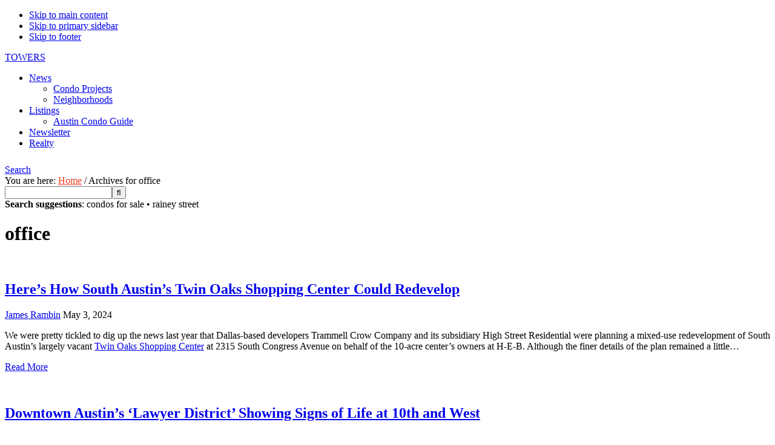

--- FILE ---
content_type: text/html; charset=UTF-8
request_url: https://austin.towers.net/tag/office/
body_size: 24314
content:
<!DOCTYPE html>
<html lang="en-US">
<head >
<meta charset="UTF-8" />
<script type="text/javascript">
/* <![CDATA[ */
 var gform;gform||(document.addEventListener("gform_main_scripts_loaded",function(){gform.scriptsLoaded=!0}),window.addEventListener("DOMContentLoaded",function(){gform.domLoaded=!0}),gform={domLoaded:!1,scriptsLoaded:!1,initializeOnLoaded:function(o){gform.domLoaded&&gform.scriptsLoaded?o():!gform.domLoaded&&gform.scriptsLoaded?window.addEventListener("DOMContentLoaded",o):document.addEventListener("gform_main_scripts_loaded",o)},hooks:{action:{},filter:{}},addAction:function(o,n,r,t){gform.addHook("action",o,n,r,t)},addFilter:function(o,n,r,t){gform.addHook("filter",o,n,r,t)},doAction:function(o){gform.doHook("action",o,arguments)},applyFilters:function(o){return gform.doHook("filter",o,arguments)},removeAction:function(o,n){gform.removeHook("action",o,n)},removeFilter:function(o,n,r){gform.removeHook("filter",o,n,r)},addHook:function(o,n,r,t,i){null==gform.hooks[o][n]&&(gform.hooks[o][n]=[]);var e=gform.hooks[o][n];null==i&&(i=n+"_"+e.length),gform.hooks[o][n].push({tag:i,callable:r,priority:t=null==t?10:t})},doHook:function(n,o,r){var t;if(r=Array.prototype.slice.call(r,1),null!=gform.hooks[n][o]&&((o=gform.hooks[n][o]).sort(function(o,n){return o.priority-n.priority}),o.forEach(function(o){"function"!=typeof(t=o.callable)&&(t=window[t]),"action"==n?t.apply(null,r):r[0]=t.apply(null,r)})),"filter"==n)return r[0]},removeHook:function(o,n,t,i){var r;null!=gform.hooks[o][n]&&(r=(r=gform.hooks[o][n]).filter(function(o,n,r){return!!(null!=i&&i!=o.tag||null!=t&&t!=o.priority)}),gform.hooks[o][n]=r)}}); 
/* ]]> */
</script>

		<meta name="robots" content="noindex,noarchive" />
		<meta name="viewport" content="width=device-width, initial-scale=1" />
<!-- Google Tag Manager -->
<script>(function(w,d,s,l,i){w[l]=w[l]||[];w[l].push({'gtm.start':
new Date().getTime(),event:'gtm.js'});var f=d.getElementsByTagName(s)[0],
j=d.createElement(s),dl=l!='dataLayer'?'&l='+l:'';j.async=true;j.src=
'https://www.googletagmanager.com/gtm.js?id='+i+dl;f.parentNode.insertBefore(j,f);
})(window,document,'script','dataLayer','GTM-PTWMKV8');</script>
<!-- End Google Tag Manager --><title>office – TOWERS</title>
<meta name='robots' content='max-image-preview:large' />
	<style>img:is([sizes="auto" i], [sizes^="auto," i]) { contain-intrinsic-size: 3000px 1500px }</style>
	<link rel='dns-prefetch' href='//maps.google.com' />
<link rel='dns-prefetch' href='//api-idx.diversesolutions.com' />
<link rel='dns-prefetch' href='//stats.wp.com' />
<link rel='dns-prefetch' href='//maxcdn.bootstrapcdn.com' />
<link rel='dns-prefetch' href='//fonts.googleapis.com' />
<link rel='dns-prefetch' href='//v0.wordpress.com' />
<link rel="alternate" type="application/rss+xml" title="TOWERS &raquo; Feed" href="https://austin.towers.net/feed/" />
<link rel="alternate" type="application/rss+xml" title="TOWERS &raquo; Comments Feed" href="https://austin.towers.net/comments/feed/" />
<link rel="alternate" type="application/rss+xml" title="TOWERS &raquo; office Tag Feed" href="https://austin.towers.net/tag/office/feed/" />
<link rel="canonical" href="https://austin.towers.net/tag/office/" />
<script type="text/javascript">
/* <![CDATA[ */
window._wpemojiSettings = {"baseUrl":"https:\/\/s.w.org\/images\/core\/emoji\/16.0.1\/72x72\/","ext":".png","svgUrl":"https:\/\/s.w.org\/images\/core\/emoji\/16.0.1\/svg\/","svgExt":".svg","source":{"concatemoji":"https:\/\/austin.towers.net\/wp-includes\/js\/wp-emoji-release.min.js?ver=6.8.3"}};
/*! This file is auto-generated */
!function(s,n){var o,i,e;function c(e){try{var t={supportTests:e,timestamp:(new Date).valueOf()};sessionStorage.setItem(o,JSON.stringify(t))}catch(e){}}function p(e,t,n){e.clearRect(0,0,e.canvas.width,e.canvas.height),e.fillText(t,0,0);var t=new Uint32Array(e.getImageData(0,0,e.canvas.width,e.canvas.height).data),a=(e.clearRect(0,0,e.canvas.width,e.canvas.height),e.fillText(n,0,0),new Uint32Array(e.getImageData(0,0,e.canvas.width,e.canvas.height).data));return t.every(function(e,t){return e===a[t]})}function u(e,t){e.clearRect(0,0,e.canvas.width,e.canvas.height),e.fillText(t,0,0);for(var n=e.getImageData(16,16,1,1),a=0;a<n.data.length;a++)if(0!==n.data[a])return!1;return!0}function f(e,t,n,a){switch(t){case"flag":return n(e,"\ud83c\udff3\ufe0f\u200d\u26a7\ufe0f","\ud83c\udff3\ufe0f\u200b\u26a7\ufe0f")?!1:!n(e,"\ud83c\udde8\ud83c\uddf6","\ud83c\udde8\u200b\ud83c\uddf6")&&!n(e,"\ud83c\udff4\udb40\udc67\udb40\udc62\udb40\udc65\udb40\udc6e\udb40\udc67\udb40\udc7f","\ud83c\udff4\u200b\udb40\udc67\u200b\udb40\udc62\u200b\udb40\udc65\u200b\udb40\udc6e\u200b\udb40\udc67\u200b\udb40\udc7f");case"emoji":return!a(e,"\ud83e\udedf")}return!1}function g(e,t,n,a){var r="undefined"!=typeof WorkerGlobalScope&&self instanceof WorkerGlobalScope?new OffscreenCanvas(300,150):s.createElement("canvas"),o=r.getContext("2d",{willReadFrequently:!0}),i=(o.textBaseline="top",o.font="600 32px Arial",{});return e.forEach(function(e){i[e]=t(o,e,n,a)}),i}function t(e){var t=s.createElement("script");t.src=e,t.defer=!0,s.head.appendChild(t)}"undefined"!=typeof Promise&&(o="wpEmojiSettingsSupports",i=["flag","emoji"],n.supports={everything:!0,everythingExceptFlag:!0},e=new Promise(function(e){s.addEventListener("DOMContentLoaded",e,{once:!0})}),new Promise(function(t){var n=function(){try{var e=JSON.parse(sessionStorage.getItem(o));if("object"==typeof e&&"number"==typeof e.timestamp&&(new Date).valueOf()<e.timestamp+604800&&"object"==typeof e.supportTests)return e.supportTests}catch(e){}return null}();if(!n){if("undefined"!=typeof Worker&&"undefined"!=typeof OffscreenCanvas&&"undefined"!=typeof URL&&URL.createObjectURL&&"undefined"!=typeof Blob)try{var e="postMessage("+g.toString()+"("+[JSON.stringify(i),f.toString(),p.toString(),u.toString()].join(",")+"));",a=new Blob([e],{type:"text/javascript"}),r=new Worker(URL.createObjectURL(a),{name:"wpTestEmojiSupports"});return void(r.onmessage=function(e){c(n=e.data),r.terminate(),t(n)})}catch(e){}c(n=g(i,f,p,u))}t(n)}).then(function(e){for(var t in e)n.supports[t]=e[t],n.supports.everything=n.supports.everything&&n.supports[t],"flag"!==t&&(n.supports.everythingExceptFlag=n.supports.everythingExceptFlag&&n.supports[t]);n.supports.everythingExceptFlag=n.supports.everythingExceptFlag&&!n.supports.flag,n.DOMReady=!1,n.readyCallback=function(){n.DOMReady=!0}}).then(function(){return e}).then(function(){var e;n.supports.everything||(n.readyCallback(),(e=n.source||{}).concatemoji?t(e.concatemoji):e.wpemoji&&e.twemoji&&(t(e.twemoji),t(e.wpemoji)))}))}((window,document),window._wpemojiSettings);
/* ]]> */
</script>
<link rel='stylesheet' id='dsidxpress-icons-css' href='https://towers.wpenginepowered.com/wp-content/plugins/dsidxpress/css/dsidx-icons.css?ver=6.8.3' type='text/css' media='all' />
<link rel='stylesheet' id='dsidx-css' href='https://api-idx.diversesolutions.com/combo-css?config=dsidxpress-pro&#038;ver=3.19.1' type='text/css' media='all' />
<link rel='stylesheet' id='dsidxpress-unconditional-css' href='https://towers.wpenginepowered.com/wp-content/plugins/dsidxpress/css/client.css?ver=6.8.3' type='text/css' media='all' />
<link rel='stylesheet' id='dsidxwidgets-unconditional-css' href='https://towers.wpenginepowered.com/wp-content/plugins/dsidxpress/dsidxwidgets/css/client.css?ver=6.8.3' type='text/css' media='all' />
<link rel='stylesheet' id='grid-columns-css' href='https://towers.wpenginepowered.com/wp-content/plugins/grid-columns/css/columns.min.css?ver=20130123' type='text/css' media='all' />
<link rel='stylesheet' id='towers-theme-css' href='https://towers.wpenginepowered.com/wp-content/themes/towers/style.css?ver=1.0.1' type='text/css' media='all' />
<style id='wp-emoji-styles-inline-css' type='text/css'>

	img.wp-smiley, img.emoji {
		display: inline !important;
		border: none !important;
		box-shadow: none !important;
		height: 1em !important;
		width: 1em !important;
		margin: 0 0.07em !important;
		vertical-align: -0.1em !important;
		background: none !important;
		padding: 0 !important;
	}
</style>
<link rel='stylesheet' id='wp-block-library-css' href='https://towers.wpenginepowered.com/wp-includes/css/dist/block-library/style.min.css?ver=6.8.3' type='text/css' media='all' />
<style id='classic-theme-styles-inline-css' type='text/css'>
/*! This file is auto-generated */
.wp-block-button__link{color:#fff;background-color:#32373c;border-radius:9999px;box-shadow:none;text-decoration:none;padding:calc(.667em + 2px) calc(1.333em + 2px);font-size:1.125em}.wp-block-file__button{background:#32373c;color:#fff;text-decoration:none}
</style>
<style id='restrict-content-pro-content-upgrade-redirect-style-inline-css' type='text/css'>
.wp-block-restrict-content-pro-content-upgrade-redirect .wp-block-button__width-25 {
  width: calc(25% - 0.5rem);
}
.wp-block-restrict-content-pro-content-upgrade-redirect .wp-block-button__width-25 .wp-block-button__link {
  width: 100%;
}
.wp-block-restrict-content-pro-content-upgrade-redirect .wp-block-button__width-50 {
  width: calc(50% - 0.5rem);
}
.wp-block-restrict-content-pro-content-upgrade-redirect .wp-block-button__width-50 .wp-block-button__link {
  width: 100%;
}
.wp-block-restrict-content-pro-content-upgrade-redirect .wp-block-button__width-75 {
  width: calc(75% - 0.5rem);
}
.wp-block-restrict-content-pro-content-upgrade-redirect .wp-block-button__width-75 .wp-block-button__link {
  width: 100%;
}
.wp-block-restrict-content-pro-content-upgrade-redirect .wp-block-button__width-100 {
  margin-right: 0;
  width: 100%;
}
.wp-block-restrict-content-pro-content-upgrade-redirect .wp-block-button__width-100 .wp-block-button__link {
  width: 100%;
}

/*# sourceMappingURL=style-content-upgrade-redirect.css.map*/
</style>
<link rel='stylesheet' id='mediaelement-css' href='https://towers.wpenginepowered.com/wp-includes/js/mediaelement/mediaelementplayer-legacy.min.css?ver=4.2.17' type='text/css' media='all' />
<link rel='stylesheet' id='wp-mediaelement-css' href='https://towers.wpenginepowered.com/wp-includes/js/mediaelement/wp-mediaelement.min.css?ver=6.8.3' type='text/css' media='all' />
<style id='jetpack-sharing-buttons-style-inline-css' type='text/css'>
.jetpack-sharing-buttons__services-list{display:flex;flex-direction:row;flex-wrap:wrap;gap:0;list-style-type:none;margin:5px;padding:0}.jetpack-sharing-buttons__services-list.has-small-icon-size{font-size:12px}.jetpack-sharing-buttons__services-list.has-normal-icon-size{font-size:16px}.jetpack-sharing-buttons__services-list.has-large-icon-size{font-size:24px}.jetpack-sharing-buttons__services-list.has-huge-icon-size{font-size:36px}@media print{.jetpack-sharing-buttons__services-list{display:none!important}}.editor-styles-wrapper .wp-block-jetpack-sharing-buttons{gap:0;padding-inline-start:0}ul.jetpack-sharing-buttons__services-list.has-background{padding:1.25em 2.375em}
</style>
<style id='global-styles-inline-css' type='text/css'>
:root{--wp--preset--aspect-ratio--square: 1;--wp--preset--aspect-ratio--4-3: 4/3;--wp--preset--aspect-ratio--3-4: 3/4;--wp--preset--aspect-ratio--3-2: 3/2;--wp--preset--aspect-ratio--2-3: 2/3;--wp--preset--aspect-ratio--16-9: 16/9;--wp--preset--aspect-ratio--9-16: 9/16;--wp--preset--color--black: #000000;--wp--preset--color--cyan-bluish-gray: #abb8c3;--wp--preset--color--white: #ffffff;--wp--preset--color--pale-pink: #f78da7;--wp--preset--color--vivid-red: #cf2e2e;--wp--preset--color--luminous-vivid-orange: #ff6900;--wp--preset--color--luminous-vivid-amber: #fcb900;--wp--preset--color--light-green-cyan: #7bdcb5;--wp--preset--color--vivid-green-cyan: #00d084;--wp--preset--color--pale-cyan-blue: #8ed1fc;--wp--preset--color--vivid-cyan-blue: #0693e3;--wp--preset--color--vivid-purple: #9b51e0;--wp--preset--gradient--vivid-cyan-blue-to-vivid-purple: linear-gradient(135deg,rgba(6,147,227,1) 0%,rgb(155,81,224) 100%);--wp--preset--gradient--light-green-cyan-to-vivid-green-cyan: linear-gradient(135deg,rgb(122,220,180) 0%,rgb(0,208,130) 100%);--wp--preset--gradient--luminous-vivid-amber-to-luminous-vivid-orange: linear-gradient(135deg,rgba(252,185,0,1) 0%,rgba(255,105,0,1) 100%);--wp--preset--gradient--luminous-vivid-orange-to-vivid-red: linear-gradient(135deg,rgba(255,105,0,1) 0%,rgb(207,46,46) 100%);--wp--preset--gradient--very-light-gray-to-cyan-bluish-gray: linear-gradient(135deg,rgb(238,238,238) 0%,rgb(169,184,195) 100%);--wp--preset--gradient--cool-to-warm-spectrum: linear-gradient(135deg,rgb(74,234,220) 0%,rgb(151,120,209) 20%,rgb(207,42,186) 40%,rgb(238,44,130) 60%,rgb(251,105,98) 80%,rgb(254,248,76) 100%);--wp--preset--gradient--blush-light-purple: linear-gradient(135deg,rgb(255,206,236) 0%,rgb(152,150,240) 100%);--wp--preset--gradient--blush-bordeaux: linear-gradient(135deg,rgb(254,205,165) 0%,rgb(254,45,45) 50%,rgb(107,0,62) 100%);--wp--preset--gradient--luminous-dusk: linear-gradient(135deg,rgb(255,203,112) 0%,rgb(199,81,192) 50%,rgb(65,88,208) 100%);--wp--preset--gradient--pale-ocean: linear-gradient(135deg,rgb(255,245,203) 0%,rgb(182,227,212) 50%,rgb(51,167,181) 100%);--wp--preset--gradient--electric-grass: linear-gradient(135deg,rgb(202,248,128) 0%,rgb(113,206,126) 100%);--wp--preset--gradient--midnight: linear-gradient(135deg,rgb(2,3,129) 0%,rgb(40,116,252) 100%);--wp--preset--font-size--small: 13px;--wp--preset--font-size--medium: 20px;--wp--preset--font-size--large: 36px;--wp--preset--font-size--x-large: 42px;--wp--preset--spacing--20: 0.44rem;--wp--preset--spacing--30: 0.67rem;--wp--preset--spacing--40: 1rem;--wp--preset--spacing--50: 1.5rem;--wp--preset--spacing--60: 2.25rem;--wp--preset--spacing--70: 3.38rem;--wp--preset--spacing--80: 5.06rem;--wp--preset--shadow--natural: 6px 6px 9px rgba(0, 0, 0, 0.2);--wp--preset--shadow--deep: 12px 12px 50px rgba(0, 0, 0, 0.4);--wp--preset--shadow--sharp: 6px 6px 0px rgba(0, 0, 0, 0.2);--wp--preset--shadow--outlined: 6px 6px 0px -3px rgba(255, 255, 255, 1), 6px 6px rgba(0, 0, 0, 1);--wp--preset--shadow--crisp: 6px 6px 0px rgba(0, 0, 0, 1);}:where(.is-layout-flex){gap: 0.5em;}:where(.is-layout-grid){gap: 0.5em;}body .is-layout-flex{display: flex;}.is-layout-flex{flex-wrap: wrap;align-items: center;}.is-layout-flex > :is(*, div){margin: 0;}body .is-layout-grid{display: grid;}.is-layout-grid > :is(*, div){margin: 0;}:where(.wp-block-columns.is-layout-flex){gap: 2em;}:where(.wp-block-columns.is-layout-grid){gap: 2em;}:where(.wp-block-post-template.is-layout-flex){gap: 1.25em;}:where(.wp-block-post-template.is-layout-grid){gap: 1.25em;}.has-black-color{color: var(--wp--preset--color--black) !important;}.has-cyan-bluish-gray-color{color: var(--wp--preset--color--cyan-bluish-gray) !important;}.has-white-color{color: var(--wp--preset--color--white) !important;}.has-pale-pink-color{color: var(--wp--preset--color--pale-pink) !important;}.has-vivid-red-color{color: var(--wp--preset--color--vivid-red) !important;}.has-luminous-vivid-orange-color{color: var(--wp--preset--color--luminous-vivid-orange) !important;}.has-luminous-vivid-amber-color{color: var(--wp--preset--color--luminous-vivid-amber) !important;}.has-light-green-cyan-color{color: var(--wp--preset--color--light-green-cyan) !important;}.has-vivid-green-cyan-color{color: var(--wp--preset--color--vivid-green-cyan) !important;}.has-pale-cyan-blue-color{color: var(--wp--preset--color--pale-cyan-blue) !important;}.has-vivid-cyan-blue-color{color: var(--wp--preset--color--vivid-cyan-blue) !important;}.has-vivid-purple-color{color: var(--wp--preset--color--vivid-purple) !important;}.has-black-background-color{background-color: var(--wp--preset--color--black) !important;}.has-cyan-bluish-gray-background-color{background-color: var(--wp--preset--color--cyan-bluish-gray) !important;}.has-white-background-color{background-color: var(--wp--preset--color--white) !important;}.has-pale-pink-background-color{background-color: var(--wp--preset--color--pale-pink) !important;}.has-vivid-red-background-color{background-color: var(--wp--preset--color--vivid-red) !important;}.has-luminous-vivid-orange-background-color{background-color: var(--wp--preset--color--luminous-vivid-orange) !important;}.has-luminous-vivid-amber-background-color{background-color: var(--wp--preset--color--luminous-vivid-amber) !important;}.has-light-green-cyan-background-color{background-color: var(--wp--preset--color--light-green-cyan) !important;}.has-vivid-green-cyan-background-color{background-color: var(--wp--preset--color--vivid-green-cyan) !important;}.has-pale-cyan-blue-background-color{background-color: var(--wp--preset--color--pale-cyan-blue) !important;}.has-vivid-cyan-blue-background-color{background-color: var(--wp--preset--color--vivid-cyan-blue) !important;}.has-vivid-purple-background-color{background-color: var(--wp--preset--color--vivid-purple) !important;}.has-black-border-color{border-color: var(--wp--preset--color--black) !important;}.has-cyan-bluish-gray-border-color{border-color: var(--wp--preset--color--cyan-bluish-gray) !important;}.has-white-border-color{border-color: var(--wp--preset--color--white) !important;}.has-pale-pink-border-color{border-color: var(--wp--preset--color--pale-pink) !important;}.has-vivid-red-border-color{border-color: var(--wp--preset--color--vivid-red) !important;}.has-luminous-vivid-orange-border-color{border-color: var(--wp--preset--color--luminous-vivid-orange) !important;}.has-luminous-vivid-amber-border-color{border-color: var(--wp--preset--color--luminous-vivid-amber) !important;}.has-light-green-cyan-border-color{border-color: var(--wp--preset--color--light-green-cyan) !important;}.has-vivid-green-cyan-border-color{border-color: var(--wp--preset--color--vivid-green-cyan) !important;}.has-pale-cyan-blue-border-color{border-color: var(--wp--preset--color--pale-cyan-blue) !important;}.has-vivid-cyan-blue-border-color{border-color: var(--wp--preset--color--vivid-cyan-blue) !important;}.has-vivid-purple-border-color{border-color: var(--wp--preset--color--vivid-purple) !important;}.has-vivid-cyan-blue-to-vivid-purple-gradient-background{background: var(--wp--preset--gradient--vivid-cyan-blue-to-vivid-purple) !important;}.has-light-green-cyan-to-vivid-green-cyan-gradient-background{background: var(--wp--preset--gradient--light-green-cyan-to-vivid-green-cyan) !important;}.has-luminous-vivid-amber-to-luminous-vivid-orange-gradient-background{background: var(--wp--preset--gradient--luminous-vivid-amber-to-luminous-vivid-orange) !important;}.has-luminous-vivid-orange-to-vivid-red-gradient-background{background: var(--wp--preset--gradient--luminous-vivid-orange-to-vivid-red) !important;}.has-very-light-gray-to-cyan-bluish-gray-gradient-background{background: var(--wp--preset--gradient--very-light-gray-to-cyan-bluish-gray) !important;}.has-cool-to-warm-spectrum-gradient-background{background: var(--wp--preset--gradient--cool-to-warm-spectrum) !important;}.has-blush-light-purple-gradient-background{background: var(--wp--preset--gradient--blush-light-purple) !important;}.has-blush-bordeaux-gradient-background{background: var(--wp--preset--gradient--blush-bordeaux) !important;}.has-luminous-dusk-gradient-background{background: var(--wp--preset--gradient--luminous-dusk) !important;}.has-pale-ocean-gradient-background{background: var(--wp--preset--gradient--pale-ocean) !important;}.has-electric-grass-gradient-background{background: var(--wp--preset--gradient--electric-grass) !important;}.has-midnight-gradient-background{background: var(--wp--preset--gradient--midnight) !important;}.has-small-font-size{font-size: var(--wp--preset--font-size--small) !important;}.has-medium-font-size{font-size: var(--wp--preset--font-size--medium) !important;}.has-large-font-size{font-size: var(--wp--preset--font-size--large) !important;}.has-x-large-font-size{font-size: var(--wp--preset--font-size--x-large) !important;}
:where(.wp-block-post-template.is-layout-flex){gap: 1.25em;}:where(.wp-block-post-template.is-layout-grid){gap: 1.25em;}
:where(.wp-block-columns.is-layout-flex){gap: 2em;}:where(.wp-block-columns.is-layout-grid){gap: 2em;}
:root :where(.wp-block-pullquote){font-size: 1.5em;line-height: 1.6;}
</style>
<link rel='stylesheet' id='nouislider-css-css' href='https://towers.wpenginepowered.com/wp-content/plugins/wordpress-before-after-images-slider/jquery.nouislider.css?ver=7.0.10' type='text/css' media='all' />
<link rel='stylesheet' id='wpbaimages-css-css' href='https://towers.wpenginepowered.com/wp-content/plugins/wordpress-before-after-images-slider/ImageComparisonSlider.css?ver=2.3.1' type='text/css' media='all' />
<link rel='stylesheet' id='dashicons-css' href='https://towers.wpenginepowered.com/wp-includes/css/dashicons.min.css?ver=6.8.3' type='text/css' media='all' />
<link rel='stylesheet' id='font-awesome-css' href='//maxcdn.bootstrapcdn.com/font-awesome/latest/css/font-awesome.min.css?ver=6.8.3' type='text/css' media='all' />
<link rel='stylesheet' id='slider_additional_style-css' href='https://towers.wpenginepowered.com/wp-content/themes/towers/css/slider_additional_style.css?ver=6.8.3' type='text/css' media='all' />
<link rel='stylesheet' id='towers-google-fonts-css' href='//fonts.googleapis.com/css?family=IM+Fell+Double+Pica%3A400%2C400italic%7CSource+Sans+Pro%3A300%2C300italic%2C400%2C400italic%2C600%2C600italic&#038;ver=1.0.1' type='text/css' media='all' />
<link rel='stylesheet' id='tablepress-default-css' href='https://towers.wpenginepowered.com/wp-content/plugins/tablepress/css/build/default.css?ver=3.2.6' type='text/css' media='all' />
<style id='tablepress-default-inline-css' type='text/css'>
.tablepress-id-4 .column-2{width:150px}
</style>
<link rel='stylesheet' id='customstyle-css' href='https://towers.wpenginepowered.com/wp-content/themes/towers/assets/css/custom.css?ver=6.8.3' type='text/css' media='all' />
<script type="text/javascript" src="https://towers.wpenginepowered.com/wp-includes/js/jquery/jquery.min.js?ver=3.7.1" id="jquery-core-js"></script>
<script type="text/javascript" src="https://towers.wpenginepowered.com/wp-includes/js/jquery/jquery-migrate.min.js?ver=3.4.1" id="jquery-migrate-js"></script>
<script type="text/javascript" src="https://maps.google.com/maps/api/js?libraries=geometry&amp;key=AIzaSyA7xH1N2-KY-cJGSMw006wZ-DlBxwoZNpQ&amp;ver=3.19.1" id="googlemaps3-js"></script>
<script type="text/javascript" id="dsidx-js-extra">
/* <![CDATA[ */
var dsidxAjaxHandler = {"ajaxurl":"https:\/\/austin.towers.net\/wp-admin\/admin-ajax.php"};
/* ]]> */
</script>
<script type="text/javascript" src="https://api-idx.diversesolutions.com/combo-js?config=dsidxpress-pro&amp;ver=3.19.1" id="dsidx-js"></script>
<script type="text/javascript" src="https://towers.wpenginepowered.com/wp-content/plugins/agent-profile-widget/js/js.cookie.js?ver=6.8.3" id="js-cookie-js"></script>
<script type="text/javascript" src="https://towers.wpenginepowered.com/wp-content/plugins/agent-profile-widget/js/flatpickr.min.js?ver=6.8.3" id="flatpickr-js"></script>
<script type="text/javascript" id="agent-profile-js-js-extra">
/* <![CDATA[ */
var wp_globals = {"ajax_url":"https:\/\/austin.towers.net\/wp-admin\/admin-ajax.php","agent_profile_options":{"template":"<hr style=\"margin-bottom: 10px;\" \/><br\/>Austin condominium expert at TOWERS realty","default_agent_id":"4174","contact_form_shortcode":"[gravityform id=\"9\" title=\"false\" description=\"false\" ajax=\"true\"]","cookie":"1"}};
/* ]]> */
</script>
<script type="text/javascript" src="https://towers.wpenginepowered.com/wp-content/plugins/agent-profile-widget/js/agent-profile.js?ver=6.8.3" id="agent-profile-js-js"></script>
<script type="text/javascript" src="https://towers.wpenginepowered.com/wp-content/plugins/custom-idx-breadcrumbs/custom-idx-breadcrumbs.js?ver=6.8.3" id="custom-idx-breadcrumbs-js"></script>
<script type="text/javascript" src="https://towers.wpenginepowered.com/wp-content/plugins/custom-idx-not-found-page/custom-idx-not-found-page.js?ver=6.8.3" id="custom-idx-not-found-page-js"></script>
<script type="text/javascript" src="https://towers.wpenginepowered.com/wp-content/plugins/wordpress-before-after-images-slider/jquery.nouislider.js?ver=7.0.10" id="nouislider-js-js"></script>
<script type="text/javascript" src="https://towers.wpenginepowered.com/wp-content/plugins/wordpress-before-after-images-slider/ImageComparisonSlider.js?ver=2.3.1" id="wpbaimages-js-js"></script>
<script type="text/javascript" id="wpgmza_data-js-extra">
/* <![CDATA[ */
var wpgmza_google_api_status = {"message":"Enqueued","code":"ENQUEUED"};
/* ]]> */
</script>
<script type="text/javascript" src="https://towers.wpenginepowered.com/wp-content/plugins/wp-google-maps/wpgmza_data.js?ver=6.8.3" id="wpgmza_data-js"></script>
<link rel="https://api.w.org/" href="https://austin.towers.net/wp-json/" /><link rel="alternate" title="JSON" type="application/json" href="https://austin.towers.net/wp-json/wp/v2/tags/26" /><link rel="EditURI" type="application/rsd+xml" title="RSD" href="https://austin.towers.net/xmlrpc.php?rsd" />
				<style type="text/css">
					.sidebar .AgentProfileWidgetWidget {position:static;box-shadow:none;border:1px solid #eee;padding:8px;background:#fff;z-index:999;}
					.sidebar .AgentProfileWidgetWidget .close {display:none;}

					.sidebar .AgentProfileWidgetWidget.fixed {position:fixed;box-shadow:#ccc 0px 0px 16px -2px;width:300px;}
					.sidebar .AgentProfileWidgetWidget.fixed .close {display:block;position:absolute;top:5px;right:5px;cursor:pointer;}

					.AgentProfileWidgetWidget {background:#fff;}
					.AgentProfileWidgetWidget, .towers-agent-widget-title, .towers-agent-widget-image, .towers-agent-widget-content {display:none;}
					.AgentProfileWidgetWidget .towers-agent-widget-contact-form label {display:none !important;}
					.AgentProfileWidgetWidget .gform_footer {padding:0 !important}
					.AgentProfileWidgetWidget input, .AgentProfileWidgetWidget textarea, .AgentProfileWidgetWidget .gform_footer input[type="submit"], .AgentProfileWidgetWidget .gform_footer button {width:100% !important;}
					.AgentProfileWidgetWidget .gform_fields li {margin:8px 0 0 !important;}
					.AgentProfileWidgetWidget .gform_fields li.hidden {display:none;}
					.AgentProfileWidgetWidget .gform_footer.top_label {margin:0 !important;}
					.AgentProfileWidgetWidget .gform_footer input[type="submit"], .AgentProfileWidgetWidget .gform_footer button {background:#000;color:#fff;font-size:1em !important;}
					.AgentProfileWidgetWidget .gform_footer input[type="submit"]:hover, .AgentProfileWidgetWidget .gform_footer button:hover {background:#60b522;}
					.AgentProfileWidgetWidget .gform_wrapper {max-width:100% !important;margin:0;}
					.AgentProfileWidgetWidget .gform_wrapper .gfield_description {padding-top:0 !important;}
					.AgentProfileWidgetWidget textarea {height:7em !important;}
					.AgentProfileWidgetWidget input[type="email"], .AgentProfileWidgetWidget input[type="text"] {padding:0 !important;}
					.AgentProfileWidgetWidget .gform_footer input[type="submit"] {display:none !important;}
					.AgentProfileWidgetWidget .gform_wrapper div.validation_error {display:none !important;}
				</style>
							<style>
					/*.breadcrumb {display:none;}*/
					.breadcrumb a {color:#EE4028;}
					.breadcrumb a:hover {text-decoration:underline;}
					.breadcrumb a:visited {color:#609;}

					#dsidx-actions, #dsidx-profile-header {display:none;}
				</style>
						<style>
				#top_featured_widgets {clear:both;overflow:hidden;margin-bottom:10px;}
				.top_featured_widget {float:left;width:33%;}
			</style>
							<style type="text/css">
					.ssrp-wrapper {clear:both;overflow:hidden;line-height:normal;}
					.ssrp-wrapper .ssrp-item {float:left;width:31%;margin-right:8px;}
					.ssrp-wrapper .ssrp-item:last-child {margin-right:0;}
					.ssrp-wrapper .ssrp-item a.ssrp-image-link {display:block;/*height:130px;*/overflow:hidden;position:relative;margin-bottom:5px;}
					.ssrp-wrapper img {/*max-height:180px;max-width:none;position:absolute;top:-10%*/}
					.ssrp-wrapper .ssrp-parent {opacity:.6;font-size:80%;}
				</style>
			
<!-- This site is using AdRotate v5.8.5 Professional to display their advertisements - https://ajdg.solutions/ -->
<!-- AdRotate CSS -->
<style type="text/css" media="screen">
	.g { margin:0px; padding:0px; overflow:hidden; line-height:1; zoom:1; }
	.g img { height:auto; }
	.g-col { position:relative; float:left; }
	.g-col:first-child { margin-left: 0; }
	.g-col:last-child { margin-right: 0; }
	.g-1 {  margin: 0 auto; }
	@media only screen and (max-width: 480px) {
		.g-col, .g-dyn, .g-single { width:100%; margin-left:0; margin-right:0; }
	}
</style>
<!-- /AdRotate CSS -->

	<style>img#wpstats{display:none}</style>
		<link rel="next" href="https://austin.towers.net/tag/office/page/2/" />
<!-- Facebook Pixel Code -->
<!--
<script>
!function(f,b,e,v,n,t,s){if(f.fbq)return;n=f.fbq=function(){n.callMethod?
n.callMethod.apply(n,arguments):n.queue.push(arguments)};if(!f._fbq)f._fbq=n;
n.push=n;n.loaded=!0;n.version='2.0';n.queue=[];t=b.createElement(e);t.async=!0;
t.src=v;s=b.getElementsByTagName(e)[0];s.parentNode.insertBefore(t,s)}(window,
document,'script','https://connect.facebook.net/en_US/fbevents.js');
fbq('init', '145932402556150', {
em: 'insert_email_variable,'
});
fbq('track', 'PageView');
</script>
<noscript><img height="1" width="1" style="display:none"
src="https://www.facebook.com/tr?id=145932402556150&ev=PageView&noscript=1"
/></noscript>
-->
<!-- DO NOT MODIFY -->
<!-- End Facebook Pixel Code -->

<!-- facebook view content event --> 
<!--
<script>
fbq('track', 'ViewContent', {
value: 3.50,
currency: 'USD'
});
</script>
-->

<script>
  (function(i,s,o,g,r,a,m){i['GoogleAnalyticsObject']=r;i[r]=i[r]||function(){
  (i[r].q=i[r].q||[]).push(arguments)},i[r].l=1*new Date();a=s.createElement(o),
  m=s.getElementsByTagName(o)[0];a.async=1;a.src=g;m.parentNode.insertBefore(a,m)
  })(window,document,'script','https://www.google-analytics.com/analytics.js','ga');

  ga('create', 'UA-76486193-2', 'auto');
  ga('send', 'pageview');

</script>

<script>
  (function() {
    var cx = '004289159234375043358:afwlol4atks';
    var gcse = document.createElement('script');
    gcse.type = 'text/javascript';
    gcse.async = true;
    gcse.src = 'https://cse.google.com/cse.js?cx=' + cx;
    var s = document.getElementsByTagName('script')[0];
    s.parentNode.insertBefore(gcse, s);
  })();
</script>
<script src="//pixel.adwerx.com/186618/awp.js" async></script><meta name="google-site-verification" content="Fowku9iTFW-JBpmVjIaquV-1vmTP-0q5Bx3zgfeDN-Q" />

<script id="mcjs">!function(c,h,i,m,p){m=c.createElement(h),p=c.getElementsByTagName(h)[0],m.async=1,m.src=i,p.parentNode.insertBefore(m,p)}(document,"script","https://chimpstatic.com/mcjs-connected/js/users/00e79236a4eb956c450fbc7e9/0e4cdca0a16f2c9bbad8cb67b.js");</script>
<link rel="icon" href="https://towers.wpenginepowered.com/wp-content/uploads/sites/19/cropped-T-32x32.png" sizes="32x32" />
<link rel="icon" href="https://towers.wpenginepowered.com/wp-content/uploads/sites/19/cropped-T-192x192.png" sizes="192x192" />
<link rel="apple-touch-icon" href="https://towers.wpenginepowered.com/wp-content/uploads/sites/19/cropped-T-180x180.png" />
<meta name="msapplication-TileImage" content="https://austin.towers.net/wp-content/uploads/sites/19/cropped-T-270x270.png" />
		<style type="text/css" id="wp-custom-css">
			/* JG edits July 27 2022 - after entry styling for idx single listing */

@font-face {
    font-family: OpenDyslexic3-Regular;
    src: url(https://towers.wpenginepowered.com/wp-content/uploads/fonts/OpenDyslexic3-Regular.ttf);
    font-weight: normal;
}

@font-face {
    font-family: OpenDyslexic3-Bold;
    src: url(https://towers.wpenginepowered.com/wp-content/uploads/fonts/OpenDyslexic3-Bold.ttf);
    font-weight: bold;
}

.dsidx-xlistings-single-listing.dsidx-xlistings-large .dsidx-photo-content {
	height: auto;
}

.dsidx-xlistings-single-listing .dsidx-photo-slideshow {
	height: auto;
}

.dsidx-xlistings-single-listing .dsidx-photo-slideshow .dsidx-photo-item {
	height: auto;
	width: auto;
	max-height: none;
}

.dsidx-xlistings-single-listing.dsidx-xlistings-large .dsidx-text-content {
	flex: 1;
}

/* JG edits Apr 18 2023 - remove "comment" link above artivle */
.entry-meta a[href="#respond"] {
  display: none;
}
		</style>
		</head>
<body class="archive tag tag-office tag-26 wp-theme-genesis wp-child-theme-towers header-full-width content-sidebar genesis-breadcrumbs-visible genesis-footer-widgets-visible towers-theme" itemscope itemtype="https://schema.org/WebPage"><!-- Google Tag Manager (noscript) -->
<noscript><iframe src="https://www.googletagmanager.com/ns.html?id=GTM-PTWMKV8"
height="0" width="0" style="display:none;visibility:hidden"></iframe></noscript>
<!-- End Google Tag Manager (noscript) -->

<div id="fb-root"></div>
<script>(function(d, s, id) {
  var js, fjs = d.getElementsByTagName(s)[0];
  if (d.getElementById(id)) return;
  js = d.createElement(s); js.id = id;
  js.src = "//connect.facebook.net/en_US/sdk.js#xfbml=1&version=v2.10&appId=1663538130582512";
  fjs.parentNode.insertBefore(js, fjs);
}(document, 'script', 'facebook-jssdk'));</script>

<div class="site-container"><ul class="genesis-skip-link"><li><a href="#genesis-content" class="screen-reader-shortcut"> Skip to main content</a></li><li><a href="#genesis-sidebar-primary" class="screen-reader-shortcut"> Skip to primary sidebar</a></li><li><a href="#genesis-footer-widgets" class="screen-reader-shortcut"> Skip to footer</a></li></ul><header class="site-header" itemscope itemtype="https://schema.org/WPHeader"><div class="wrap"><div class="title-area"><p class="site-title" itemprop="headline"><a href="https://austin.towers.net/">TOWERS</a></p></div></div></header><nav class="nav-secondary" aria-label="Secondary" itemscope itemtype="https://schema.org/SiteNavigationElement"><div class="wrap"><ul id="menu-james-nav-1" class="menu genesis-nav-menu menu-secondary"><li id="menu-item-84915" class="menu-item menu-item-type-custom menu-item-object-custom menu-item-home menu-item-has-children menu-item-84915"><a href="http://austin.towers.net" itemprop="url"><span itemprop="name">News</span></a>
<ul class="sub-menu">
	<li id="menu-item-5546" class="menu-item menu-item-type-taxonomy menu-item-object-category menu-item-5546"><a href="https://austin.towers.net/category/condo-projects/" itemprop="url"><span itemprop="name">Condo Projects</span></a></li>
	<li id="menu-item-86334" class="menu-item menu-item-type-taxonomy menu-item-object-category menu-item-86334"><a href="https://austin.towers.net/category/neighborhoods/" itemprop="url"><span itemprop="name">Neighborhoods</span></a></li>
</ul>
</li>
<li id="menu-item-5542" class="menu-item menu-item-type-custom menu-item-object-custom menu-item-has-children menu-item-5542"><a href="https://austin.towers.net/condos/listings/" itemprop="url"><span itemprop="name">Listings</span></a>
<ul class="sub-menu">
	<li id="menu-item-90778" class="menu-item menu-item-type-post_type menu-item-object-page menu-item-90778"><a href="https://austin.towers.net/condos/" itemprop="url"><span itemprop="name">Austin Condo Guide</span></a></li>
</ul>
</li>
<li id="menu-item-88386" class="menu-item menu-item-type-post_type menu-item-object-page menu-item-88386"><a href="https://austin.towers.net/newsletter/" itemprop="url"><span itemprop="name">Newsletter</span></a></li>
<li id="menu-item-93822" class="menu-item menu-item-type-custom menu-item-object-custom menu-item-93822"><a href="https://towers.realty" itemprop="url"><span itemprop="name">Realty</span></a></li>
</ul></div></nav><div class="site-inner"><center><!-- Either there are no banners, they are disabled or none qualified for this location! --></center> <div class="content-sidebar-wrap">				<div id="top_featured_widgets"></div>
			<main class="content" id="genesis-content"><div class="breadcrumb-wrapper"><a href="javascript:;" class="search-button">Search</a><div class="breadcrumb" itemscope itemtype="https://schema.org/BreadcrumbList">You are here: <span class="breadcrumb-link-wrap" itemprop="itemListElement" itemscope itemtype="https://schema.org/ListItem"><a class="breadcrumb-link" href="https://austin.towers.net/" itemprop="item"><span class="breadcrumb-link-text-wrap" itemprop="name">Home</span></a><meta itemprop="position" content="1"></span> <span aria-label="breadcrumb separator">/</span> Archives for office</div><div class="search-area" ><form role="search" method="get" class="search-form" action="https://austin.towers.net/"><input type="search" name="s" value="" /><input type="submit" value="&#xf002;" /></form><div class="search-suggestions"><b>Search suggestions</b>: <a>condos for sale</a> &bull; <a>rainey street</a> </div></div></div><div class="archive-description taxonomy-archive-description taxonomy-description"><h1 class="archive-title">office</h1></div><article class="post-94529 post type-post status-publish format-standard has-post-thumbnail category-news tag-64 tag-architecture tag-design tag-mixed-use tag-office tag-residential rcp-is-restricted rcp-no-access entry" aria-label="Here&#8217;s How South Austin&#8217;s Twin Oaks Shopping Center Could Redevelop" itemscope itemtype="https://schema.org/CreativeWork"><header class="entry-header"><a class="entry-image-link" href="https://austin.towers.net/heres-how-south-austins-twin-oaks-shopping-center-could-redevelop/" aria-hidden="true" tabindex="-1"><img width="250" height="153" src="https://towers.wpenginepowered.com/wp-content/uploads/sites/19/twin_oaks_esg_1-250x153.jpg" class="alignleft post-image entry-image" alt="" itemprop="image" decoding="async" srcset="https://towers.wpenginepowered.com/wp-content/uploads/sites/19/twin_oaks_esg_1-250x153.jpg 250w, https://towers.wpenginepowered.com/wp-content/uploads/sites/19/twin_oaks_esg_1-780x478.jpg 780w, https://towers.wpenginepowered.com/wp-content/uploads/sites/19/twin_oaks_esg_1-768x471.jpg 768w, https://towers.wpenginepowered.com/wp-content/uploads/sites/19/twin_oaks_esg_1-1536x941.jpg 1536w, https://towers.wpenginepowered.com/wp-content/uploads/sites/19/twin_oaks_esg_1-2048x1255.jpg 2048w" sizes="(max-width: 250px) 100vw, 250px" data-attachment-id="94531" data-permalink="https://austin.towers.net/heres-how-south-austins-twin-oaks-shopping-center-could-redevelop/twin_oaks_esg_1/" data-orig-file="https://austin.towers.net/wp-content/uploads/sites/19/twin_oaks_esg_1-scaled.jpg" data-orig-size="2560,1569" data-comments-opened="1" data-image-meta="{&quot;aperture&quot;:&quot;0&quot;,&quot;credit&quot;:&quot;&quot;,&quot;camera&quot;:&quot;&quot;,&quot;caption&quot;:&quot;&quot;,&quot;created_timestamp&quot;:&quot;0&quot;,&quot;copyright&quot;:&quot;&quot;,&quot;focal_length&quot;:&quot;0&quot;,&quot;iso&quot;:&quot;0&quot;,&quot;shutter_speed&quot;:&quot;0&quot;,&quot;title&quot;:&quot;&quot;,&quot;orientation&quot;:&quot;1&quot;}" data-image-title="twin_oaks_esg_1" data-image-description="" data-image-caption="&lt;p&gt;Image: ESG / TCC &lt;/p&gt;
" data-medium-file="https://austin.towers.net/wp-content/uploads/sites/19/twin_oaks_esg_1-250x153.jpg" data-large-file="https://austin.towers.net/wp-content/uploads/sites/19/twin_oaks_esg_1-780x478.jpg" /></a><h2 class="entry-title" itemprop="headline"><a class="entry-title-link" rel="bookmark" href="https://austin.towers.net/heres-how-south-austins-twin-oaks-shopping-center-could-redevelop/">Here&#8217;s How South Austin&#8217;s Twin Oaks Shopping Center Could Redevelop</a></h2>
<p class="entry-meta"><span class="entry-author" itemprop="author" itemscope itemtype="https://schema.org/Person"><a href="https://austin.towers.net/author/jamesrambin/" class="entry-author-link" rel="author" itemprop="url"><span class="entry-author-name" itemprop="name">James Rambin</span></a></span> <time class="entry-time" itemprop="datePublished" datetime="2024-05-03T14:07:46-05:00">May 3, 2024</time> <a href="#respond">Comment</a> </p></header><div class="entry-content" itemprop="text"><p>We were pretty tickled to dig up the news last year that Dallas-based developers Trammell Crow Company&nbsp;and its subsidiary&nbsp;High Street Residential were planning a mixed-use redevelopment of South Austin&#8217;s largely vacant <a href="https://austin.towers.net/twin-oaks-redevelopment-bringing-south-austin-nearly-1000-new-homes" target="_blank" rel="noopener">Twin Oaks Shopping Center</a> at 2315 South Congress Avenue on behalf of the 10-acre center&#8217;s owners at H-E-B. Although the finer details of the plan remained a little&#8230;</p>
<p><a class="more-link" href="https://austin.towers.net/heres-how-south-austins-twin-oaks-shopping-center-could-redevelop/">Read More</a></p></div><footer class="entry-footer"></footer></article><article class="post-93761 post type-post status-publish format-standard has-post-thumbnail category-news tag-38 tag-adaptive-reuse tag-architecture tag-city-life tag-design tag-historic-preservation tag-history tag-hotel tag-office tag-residential tag-retail rcp-is-restricted rcp-no-access entry" aria-label="Downtown Austin’s ‘Lawyer District’ Showing Signs of Life at 10th and West" itemscope itemtype="https://schema.org/CreativeWork"><header class="entry-header"><a class="entry-image-link" href="https://austin.towers.net/downtown-austins-lawyer-district-showing-signs-of-life-at-10th-and-west/" aria-hidden="true" tabindex="-1"><img width="250" height="119" src="https://towers.wpenginepowered.com/wp-content/uploads/sites/19/707_w_10_3-250x119.jpg" class="alignleft post-image entry-image" alt="" itemprop="image" decoding="async" loading="lazy" srcset="https://towers.wpenginepowered.com/wp-content/uploads/sites/19/707_w_10_3-250x119.jpg 250w, https://towers.wpenginepowered.com/wp-content/uploads/sites/19/707_w_10_3-780x372.jpg 780w, https://towers.wpenginepowered.com/wp-content/uploads/sites/19/707_w_10_3-768x366.jpg 768w, https://towers.wpenginepowered.com/wp-content/uploads/sites/19/707_w_10_3-1536x732.jpg 1536w, https://towers.wpenginepowered.com/wp-content/uploads/sites/19/707_w_10_3-2048x976.jpg 2048w" sizes="auto, (max-width: 250px) 100vw, 250px" data-attachment-id="93764" data-permalink="https://austin.towers.net/downtown-austins-lawyer-district-showing-signs-of-life-at-10th-and-west/707_w_10_3/" data-orig-file="https://austin.towers.net/wp-content/uploads/sites/19/707_w_10_3.jpg" data-orig-size="2224,1060" data-comments-opened="1" data-image-meta="{&quot;aperture&quot;:&quot;0&quot;,&quot;credit&quot;:&quot;&quot;,&quot;camera&quot;:&quot;&quot;,&quot;caption&quot;:&quot;&quot;,&quot;created_timestamp&quot;:&quot;0&quot;,&quot;copyright&quot;:&quot;&quot;,&quot;focal_length&quot;:&quot;0&quot;,&quot;iso&quot;:&quot;0&quot;,&quot;shutter_speed&quot;:&quot;0&quot;,&quot;title&quot;:&quot;&quot;,&quot;orientation&quot;:&quot;1&quot;}" data-image-title="707_w_10_3" data-image-description="" data-image-caption="&lt;p&gt;Image: Google Maps&lt;/p&gt;
" data-medium-file="https://austin.towers.net/wp-content/uploads/sites/19/707_w_10_3-250x119.jpg" data-large-file="https://austin.towers.net/wp-content/uploads/sites/19/707_w_10_3-780x372.jpg" /></a><h2 class="entry-title" itemprop="headline"><a class="entry-title-link" rel="bookmark" href="https://austin.towers.net/downtown-austins-lawyer-district-showing-signs-of-life-at-10th-and-west/">Downtown Austin’s ‘Lawyer District’ Showing Signs of Life at 10th and West</a></h2>
<p class="entry-meta"><span class="entry-author" itemprop="author" itemscope itemtype="https://schema.org/Person"><a href="https://austin.towers.net/author/jamesrambin/" class="entry-author-link" rel="author" itemprop="url"><span class="entry-author-name" itemprop="name">James Rambin</span></a></span> <time class="entry-time" itemprop="datePublished" datetime="2023-05-30T16:19:47-05:00">May 30, 2023</time> <a href="#respond">Comment</a> </p></header><div class="entry-content" itemprop="text"><p>If you&#8217;re a real Towershead, you&#8217;re aware of our laser focus on the northwest region of downtown Austin as the next big hotspot for development around here. Upcoming residential tower projects like the <a href="https://austin.towers.net/all-signs-point-to-yes-at-the-linden-northwest-downtowns-tallest-tower-yet/" target="_blank" rel="noopener">Linden,</a> <a href="https://www.statesman.com/story/business/2021/04/22/austin-developer-shoal-cycle-planning-downtown-apartment-project/7320919002/" target="_blank" rel="noopener">Shoal Cycle,</a></p>
<p><a class="more-link" href="https://austin.towers.net/downtown-austins-lawyer-district-showing-signs-of-life-at-10th-and-west/">Read More</a></p></div><footer class="entry-footer"></footer></article><article class="post-93715 post type-post status-publish format-standard has-post-thumbnail category-news tag-38 tag-architecture tag-city-life tag-design tag-history tag-office tag-residential rcp-is-restricted rcp-no-access entry" aria-label="Downtown Austin&#8217;s Salvation Army Redevelopment Comes Into View" itemscope itemtype="https://schema.org/CreativeWork"><header class="entry-header"><a class="entry-image-link" href="https://austin.towers.net/downtown-austins-salvation-army-redevelopment-comes-into-view/" aria-hidden="true" tabindex="-1"><img width="250" height="149" src="https://towers.wpenginepowered.com/wp-content/uploads/sites/19/salvation_army_site_2-250x149.jpg" class="alignleft post-image entry-image" alt="" itemprop="image" decoding="async" loading="lazy" srcset="https://towers.wpenginepowered.com/wp-content/uploads/sites/19/salvation_army_site_2-250x149.jpg 250w, https://towers.wpenginepowered.com/wp-content/uploads/sites/19/salvation_army_site_2-780x466.jpg 780w, https://towers.wpenginepowered.com/wp-content/uploads/sites/19/salvation_army_site_2-768x459.jpg 768w, https://towers.wpenginepowered.com/wp-content/uploads/sites/19/salvation_army_site_2-1536x918.jpg 1536w, https://towers.wpenginepowered.com/wp-content/uploads/sites/19/salvation_army_site_2.jpg 1686w" sizes="auto, (max-width: 250px) 100vw, 250px" data-attachment-id="93718" data-permalink="https://austin.towers.net/downtown-austins-salvation-army-redevelopment-comes-into-view/salvation_army_site_2/" data-orig-file="https://austin.towers.net/wp-content/uploads/sites/19/salvation_army_site_2.jpg" data-orig-size="1686,1008" data-comments-opened="1" data-image-meta="{&quot;aperture&quot;:&quot;0&quot;,&quot;credit&quot;:&quot;&quot;,&quot;camera&quot;:&quot;&quot;,&quot;caption&quot;:&quot;&quot;,&quot;created_timestamp&quot;:&quot;0&quot;,&quot;copyright&quot;:&quot;&quot;,&quot;focal_length&quot;:&quot;0&quot;,&quot;iso&quot;:&quot;0&quot;,&quot;shutter_speed&quot;:&quot;0&quot;,&quot;title&quot;:&quot;&quot;,&quot;orientation&quot;:&quot;0&quot;}" data-image-title="salvation_army_site_2" data-image-description="" data-image-caption="&lt;p&gt;Image: CBRE Group&lt;/p&gt;
" data-medium-file="https://austin.towers.net/wp-content/uploads/sites/19/salvation_army_site_2-250x149.jpg" data-large-file="https://austin.towers.net/wp-content/uploads/sites/19/salvation_army_site_2-780x466.jpg" /></a><h2 class="entry-title" itemprop="headline"><a class="entry-title-link" rel="bookmark" href="https://austin.towers.net/downtown-austins-salvation-army-redevelopment-comes-into-view/">Downtown Austin&#8217;s Salvation Army Redevelopment Comes Into View</a></h2>
<p class="entry-meta"><span class="entry-author" itemprop="author" itemscope itemtype="https://schema.org/Person"><a href="https://austin.towers.net/author/jamesrambin/" class="entry-author-link" rel="author" itemprop="url"><span class="entry-author-name" itemprop="name">James Rambin</span></a></span> <time class="entry-time" itemprop="datePublished" datetime="2023-05-12T08:31:19-05:00">May 12, 2023</time> <a href="#respond">Comment</a> </p></header><div class="entry-content" itemprop="text"><p>Perhaps by now you&#8217;ve heard that the Salvation Army is selling its acre-sized <a href="https://austin.towers.net/condos/listings/" target="_blank" rel="noopener">downtown Austin</a> property near the corner of Eighth and Neches Streets, occupied for years by the charity&#8217;s homeless shelter until an <a href="https://www.austintexas.gov/news/city-working-plan-relocate-salvation-army-downtown-shelter-clients" target="_blank" rel="noopener">abrupt closure</a> last month. The site, now being marketed by commercial real estate giants CBRE, will probably need a fairly sensitive . . . &nbsp;&#8230;</p>
<p><a class="more-link" href="https://austin.towers.net/downtown-austins-salvation-army-redevelopment-comes-into-view/">Read More</a></p></div><footer class="entry-footer"></footer></article><article class="post-93694 post type-post status-publish format-standard has-post-thumbnail category-news tag-63 tag-architecture tag-city-life tag-design tag-historic-preservation tag-hotel tag-office tag-residential tag-retail rcp-is-restricted rcp-no-access entry" aria-label="A Block-Sized Demolition’s Headed for Sixth &#038; Blanco West of Downtown Austin" itemscope itemtype="https://schema.org/CreativeWork"><header class="entry-header"><a class="entry-image-link" href="https://austin.towers.net/a-block-sized-demolitions-headed-for-sixth-blanco-west-of-downtown-austin/" aria-hidden="true" tabindex="-1"><img width="250" height="131" src="https://towers.wpenginepowered.com/wp-content/uploads/sites/19/sixth_and_blanco_feature-250x131.jpg" class="alignleft post-image entry-image" alt="" itemprop="image" decoding="async" loading="lazy" srcset="https://towers.wpenginepowered.com/wp-content/uploads/sites/19/sixth_and_blanco_feature-250x131.jpg 250w, https://towers.wpenginepowered.com/wp-content/uploads/sites/19/sixth_and_blanco_feature-780x410.jpg 780w, https://towers.wpenginepowered.com/wp-content/uploads/sites/19/sixth_and_blanco_feature-768x405.jpg 768w, https://towers.wpenginepowered.com/wp-content/uploads/sites/19/sixth_and_blanco_feature-1536x808.jpg 1536w, https://towers.wpenginepowered.com/wp-content/uploads/sites/19/sixth_and_blanco_feature-2048x1077.jpg 2048w, https://towers.wpenginepowered.com/wp-content/uploads/sites/19/sixth_and_blanco_feature-1170x617.jpg 1170w, https://towers.wpenginepowered.com/wp-content/uploads/sites/19/sixth_and_blanco_feature-320x169.jpg 320w" sizes="auto, (max-width: 250px) 100vw, 250px" data-attachment-id="93702" data-permalink="https://austin.towers.net/a-block-sized-demolitions-headed-for-sixth-blanco-west-of-downtown-austin/sixth_and_blanco_feature/" data-orig-file="https://austin.towers.net/wp-content/uploads/sites/19/sixth_and_blanco_feature-scaled.jpg" data-orig-size="2560,1347" data-comments-opened="1" data-image-meta="{&quot;aperture&quot;:&quot;0&quot;,&quot;credit&quot;:&quot;&quot;,&quot;camera&quot;:&quot;&quot;,&quot;caption&quot;:&quot;&quot;,&quot;created_timestamp&quot;:&quot;0&quot;,&quot;copyright&quot;:&quot;&quot;,&quot;focal_length&quot;:&quot;0&quot;,&quot;iso&quot;:&quot;0&quot;,&quot;shutter_speed&quot;:&quot;0&quot;,&quot;title&quot;:&quot;&quot;,&quot;orientation&quot;:&quot;1&quot;}" data-image-title="sixth_and_blanco_feature" data-image-description="" data-image-caption="&lt;p&gt;Image: Riverside Resources / Herzog &#038; de Meuron&lt;/p&gt;
" data-medium-file="https://austin.towers.net/wp-content/uploads/sites/19/sixth_and_blanco_feature-250x131.jpg" data-large-file="https://austin.towers.net/wp-content/uploads/sites/19/sixth_and_blanco_feature-780x410.jpg" /></a><h2 class="entry-title" itemprop="headline"><a class="entry-title-link" rel="bookmark" href="https://austin.towers.net/a-block-sized-demolitions-headed-for-sixth-blanco-west-of-downtown-austin/">A Block-Sized Demolition’s Headed for Sixth &#038; Blanco West of Downtown Austin</a></h2>
<p class="entry-meta"><span class="entry-author" itemprop="author" itemscope itemtype="https://schema.org/Person"><a href="https://austin.towers.net/author/jamesrambin/" class="entry-author-link" rel="author" itemprop="url"><span class="entry-author-name" itemprop="name">James Rambin</span></a></span> <time class="entry-time" itemprop="datePublished" datetime="2023-05-05T08:31:26-05:00">May 5, 2023</time> <a href="#respond">Comment</a> </p></header><div class="entry-content" itemprop="text"><p>A five-story mixed-use project bringing retail, hotel, office, and residential space to more than two acres along West Sixth Street near downtown Austin is headed for the demolition phase. Sixth &amp; Blanco, a new name for the plan first announced last summer as <a href="https://austin.towers.net/clarksvillage-project-imagines-a-new-mixed-use-hub-for-west-sixth-street" target="_blank" rel="noopener">Clarksvillage,</a> imagines a large-scale destination for the neighborhoods west of downtown courtesy of&#8230;</p>
<p><a class="more-link" href="https://austin.towers.net/a-block-sized-demolitions-headed-for-sixth-blanco-west-of-downtown-austin/">Read More</a></p></div><footer class="entry-footer"></footer></article><article class="post-93563 post type-post status-publish format-standard has-post-thumbnail category-news tag-234 tag-commercial tag-design tag-historic-preservation tag-history tag-hotel tag-mixed-use tag-office tag-residential rcp-is-restricted rcp-no-access entry" aria-label="More Than 2,000 Homes Could Replace This Massive East Austin Industrial Site" itemscope itemtype="https://schema.org/CreativeWork"><header class="entry-header"><a class="entry-image-link" href="https://austin.towers.net/more-than-2000-homes-could-replace-this-massive-east-austin-industrial-site/" aria-hidden="true" tabindex="-1"><img width="250" height="131" src="https://towers.wpenginepowered.com/wp-content/uploads/sites/19/bolm_site_feature-250x131.jpg" class="alignleft post-image entry-image" alt="" itemprop="image" decoding="async" loading="lazy" srcset="https://towers.wpenginepowered.com/wp-content/uploads/sites/19/bolm_site_feature-250x131.jpg 250w, https://towers.wpenginepowered.com/wp-content/uploads/sites/19/bolm_site_feature-780x408.jpg 780w, https://towers.wpenginepowered.com/wp-content/uploads/sites/19/bolm_site_feature-768x405.jpg 768w, https://towers.wpenginepowered.com/wp-content/uploads/sites/19/bolm_site_feature-1536x804.jpg 1536w, https://towers.wpenginepowered.com/wp-content/uploads/sites/19/bolm_site_feature-2048x1071.jpg 2048w, https://towers.wpenginepowered.com/wp-content/uploads/sites/19/bolm_site_feature-1170x617.jpg 1170w, https://towers.wpenginepowered.com/wp-content/uploads/sites/19/bolm_site_feature-320x169.jpg 320w" sizes="auto, (max-width: 250px) 100vw, 250px" data-attachment-id="93568" data-permalink="https://austin.towers.net/more-than-2000-homes-could-replace-this-massive-east-austin-industrial-site/bolm_site_feature/" data-orig-file="https://austin.towers.net/wp-content/uploads/sites/19/bolm_site_feature.jpg" data-orig-size="2401,1256" data-comments-opened="1" data-image-meta="{&quot;aperture&quot;:&quot;0&quot;,&quot;credit&quot;:&quot;&quot;,&quot;camera&quot;:&quot;&quot;,&quot;caption&quot;:&quot;&quot;,&quot;created_timestamp&quot;:&quot;0&quot;,&quot;copyright&quot;:&quot;&quot;,&quot;focal_length&quot;:&quot;0&quot;,&quot;iso&quot;:&quot;0&quot;,&quot;shutter_speed&quot;:&quot;0&quot;,&quot;title&quot;:&quot;&quot;,&quot;orientation&quot;:&quot;1&quot;}" data-image-title="bolm_site_feature" data-image-description="" data-image-caption="" data-medium-file="https://austin.towers.net/wp-content/uploads/sites/19/bolm_site_feature-250x131.jpg" data-large-file="https://austin.towers.net/wp-content/uploads/sites/19/bolm_site_feature-780x408.jpg" /></a><h2 class="entry-title" itemprop="headline"><a class="entry-title-link" rel="bookmark" href="https://austin.towers.net/more-than-2000-homes-could-replace-this-massive-east-austin-industrial-site/">More Than 2,000 Homes Could Replace This Massive East Austin Industrial Site</a></h2>
<p class="entry-meta"><span class="entry-author" itemprop="author" itemscope itemtype="https://schema.org/Person"><a href="https://austin.towers.net/author/jamesrambin/" class="entry-author-link" rel="author" itemprop="url"><span class="entry-author-name" itemprop="name">James Rambin</span></a></span> <time class="entry-time" itemprop="datePublished" datetime="2023-04-07T06:00:52-05:00">April 7, 2023</time> <a href="#respond">Comment</a> </p></header><div class="entry-content" itemprop="text"><p>An approximately 71-acre industrial site east of Highway 183 near the Colorado River could redevelop as a mixed-use project with 2,219 new residences, according to a rezoning application filed with the city this week by law firm Armbrust &amp; Brown on behalf of the land&#8217;s owners at Texas Materials Group, which <a href="https://texasmaterialsgroup.com/" target="_blank" rel="noopener">currently operates</a> concrete and asphalt manufacturing&#8230;</p>
<p><a class="more-link" href="https://austin.towers.net/more-than-2000-homes-could-replace-this-massive-east-austin-industrial-site/">Read More</a></p></div><footer class="entry-footer"></footer></article><article class="post-93027 post type-post status-publish format-standard has-post-thumbnail category-news tag-38 tag-architecture tag-city-life tag-commercial tag-design tag-mixed-use tag-office tag-residential tag-retail rcp-is-restricted rcp-no-access entry" aria-label="Here&#8217;s the Latest Look for Downtown Austin&#8217;s HealthSouth Redevelopment" itemscope itemtype="https://schema.org/CreativeWork"><header class="entry-header"><a class="entry-image-link" href="https://austin.towers.net/heres-the-latest-look-for-downtown-austins-healthsouth-redevelopment/" aria-hidden="true" tabindex="-1"><img width="250" height="131" src="https://towers.wpenginepowered.com/wp-content/uploads/sites/19/WaterlooParkCapitol-feature-250x131.jpg" class="alignleft post-image entry-image" alt="" itemprop="image" decoding="async" loading="lazy" srcset="https://towers.wpenginepowered.com/wp-content/uploads/sites/19/WaterlooParkCapitol-feature-250x131.jpg 250w, https://towers.wpenginepowered.com/wp-content/uploads/sites/19/WaterlooParkCapitol-feature-780x408.jpg 780w, https://towers.wpenginepowered.com/wp-content/uploads/sites/19/WaterlooParkCapitol-feature-768x405.jpg 768w, https://towers.wpenginepowered.com/wp-content/uploads/sites/19/WaterlooParkCapitol-feature-1170x617.jpg 1170w, https://towers.wpenginepowered.com/wp-content/uploads/sites/19/WaterlooParkCapitol-feature-320x169.jpg 320w, https://towers.wpenginepowered.com/wp-content/uploads/sites/19/WaterlooParkCapitol-feature.jpg 1200w" sizes="auto, (max-width: 250px) 100vw, 250px" data-attachment-id="93032" data-permalink="https://austin.towers.net/heres-the-latest-look-for-downtown-austins-healthsouth-redevelopment/waterlooparkcapitol-feature/" data-orig-file="https://austin.towers.net/wp-content/uploads/sites/19/WaterlooParkCapitol-feature.jpg" data-orig-size="1200,628" data-comments-opened="1" data-image-meta="{&quot;aperture&quot;:&quot;0&quot;,&quot;credit&quot;:&quot;&quot;,&quot;camera&quot;:&quot;&quot;,&quot;caption&quot;:&quot;&quot;,&quot;created_timestamp&quot;:&quot;0&quot;,&quot;copyright&quot;:&quot;&quot;,&quot;focal_length&quot;:&quot;0&quot;,&quot;iso&quot;:&quot;0&quot;,&quot;shutter_speed&quot;:&quot;0&quot;,&quot;title&quot;:&quot;&quot;,&quot;orientation&quot;:&quot;1&quot;}" data-image-title="WaterlooParkCapitol-feature" data-image-description="" data-image-caption="" data-medium-file="https://austin.towers.net/wp-content/uploads/sites/19/WaterlooParkCapitol-feature-250x131.jpg" data-large-file="https://austin.towers.net/wp-content/uploads/sites/19/WaterlooParkCapitol-feature-780x408.jpg" /></a><h2 class="entry-title" itemprop="headline"><a class="entry-title-link" rel="bookmark" href="https://austin.towers.net/heres-the-latest-look-for-downtown-austins-healthsouth-redevelopment/">Here&#8217;s the Latest Look for Downtown Austin&#8217;s HealthSouth Redevelopment</a></h2>
<p class="entry-meta"><span class="entry-author" itemprop="author" itemscope itemtype="https://schema.org/Person"><a href="https://austin.towers.net/author/jamesrambin/" class="entry-author-link" rel="author" itemprop="url"><span class="entry-author-name" itemprop="name">James Rambin</span></a></span> <time class="entry-time" itemprop="datePublished" datetime="2022-09-20T15:27:02-05:00">September 20, 2022</time> <a href="#respond">Comment</a> </p></header><div class="entry-content" itemprop="text"><p>The 1.73-acre city-owned downtown property at 1215 Red River Street, formerly home to the HealthSouth Rehabilitation Hospital, is the <a href="https://austin.towers.net/first-tower-tops-out-at-downtown-austins-former-brackenridge-site" target="_blank" rel="noopener">lesser-known cousin</a> of the significantly larger <a href="https://www.centralhealth.net/austin-city-council-approves-rezoning-of-central-healths-downtown-property/" target="_blank" rel="noopener">Central Health</a> redevelopment next door &#8212; the latter project&#8217;s bringing a roughly 14-acre planned unit development with commercial and residential uses under the auspices . . . &nbsp; Become a <a href="https://austin.towers.net/register">patron</a> to get the full&#8230;</p>
<p><a class="more-link" href="https://austin.towers.net/heres-the-latest-look-for-downtown-austins-healthsouth-redevelopment/">Read More</a></p></div><footer class="entry-footer"></footer></article><div class="archive-pagination pagination" role="navigation" aria-label="Pagination"><ul><li class="active" ><a href="https://austin.towers.net/tag/office/" aria-current="page"><span class="screen-reader-text">Page</span> 1</a></li>
<li><a href="https://austin.towers.net/tag/office/page/2/"><span class="screen-reader-text">Page</span> 2</a></li>
<li><a href="https://austin.towers.net/tag/office/page/3/"><span class="screen-reader-text">Page</span> 3</a></li>
<li class="pagination-next"><a href="https://austin.towers.net/tag/office/page/2/" ><span class="screen-reader-text">Go to</span> Next Page &#x000BB;</a></li>
</ul></div>
</main><aside class="sidebar sidebar-primary widget-area" role="complementary" aria-label="Primary Sidebar" itemscope itemtype="https://schema.org/WPSideBar" id="genesis-sidebar-primary"><h2 class="genesis-sidebar-title screen-reader-text">Primary Sidebar</h2><section id="agent_profile_widget-2" class="widget AgentProfileWidgetWidget"><div class="widget-wrap"><div style="overflow:hidden;"><i class="fa fa-times close" aria-hidden="true"></i><img src="" class="towers-agent-widget-image avatar" /><h4 class="towers-agent-widget-title"></h4><div class="towers-agent-widget-content"></div></div><button class="towers-agent-widget-toggle-contact" style="width:100%;"><i class="fa fa-envelope-o" aria-hidden="true" style="font-size:1.1em"></i> Contact REALTOR</button><div class="towers-agent-widget-contact-form" style="display:none;"><script type="text/javascript"></script>
                <div class='gf_browser_chrome gform_wrapper gform_legacy_markup_wrapper gform-theme--no-framework' data-form-theme='legacy' data-form-index='0' id='gform_wrapper_9' ><form method='post' enctype='multipart/form-data' target='gform_ajax_frame_9' id='gform_9'  action='/tag/office/' data-formid='9' >
                        <div class='gform-body gform_body'><ul id='gform_fields_9' class='gform_fields top_label form_sublabel_below description_below'><li id="field_9_1"  class="gfield gfield--type-text field_sublabel_below gfield--no-description field_description_below gfield_visibility_visible"  data-js-reload="field_9_1"><label class='gfield_label gform-field-label' for='input_9_1' >Name</label><div class='ginput_container ginput_container_text'><input name='input_1' id='input_9_1' type='text' value='' class='large'    placeholder='Name'  aria-invalid="false"   /> </div></li><li id="field_9_5"  class="gfield gfield--type-email gfield_contains_required field_sublabel_below gfield--no-description field_description_below gfield_visibility_visible"  data-js-reload="field_9_5"><label class='gfield_label gform-field-label' for='input_9_5' >Email<span class="gfield_required"><span class="gfield_required gfield_required_asterisk">*</span></span></label><div class='ginput_container ginput_container_email'>
                            <input name='input_5' id='input_9_5' type='text' value='' class='large'   placeholder='Email' aria-required="true" aria-invalid="false"  />
                        </div></li><li id="field_9_2"  class="gfield gfield--type-text field_sublabel_below gfield--no-description field_description_below gfield_visibility_visible"  data-js-reload="field_9_2"><label class='gfield_label gform-field-label' for='input_9_2' >Phone</label><div class='ginput_container ginput_container_text'><input name='input_2' id='input_9_2' type='text' value='' class='large'    placeholder='Number'  aria-invalid="false"   /> </div></li><li id="field_9_4"  class="gfield gfield--type-textarea field_sublabel_below gfield--has-description field_description_below gfield_visibility_visible"  data-js-reload="field_9_4"><label class='gfield_label gform-field-label' for='input_9_4' >Message</label><div class='ginput_container ginput_container_textarea'><textarea name='input_4' id='input_9_4' class='textarea large'  aria-describedby="gfield_description_9_4"  placeholder='Message to agent'  aria-invalid="false"   rows='10' cols='50'></textarea></div><div class='gfield_description' id='gfield_description_9_4'><p><a class="towers-schedule-showing-picker" style="border:0"><i class="fa fa-calendar"></i>&nbsp;<span>Schedule a showing</span></a></p></div></li><li id="field_9_11"  class="gfield gfield--type-captcha field_sublabel_below gfield--no-description field_description_below gfield_visibility_visible"  data-js-reload="field_9_11"><label class='gfield_label gform-field-label' for='input_9_11' >CAPTCHA</label><div id='input_9_11' class='ginput_container ginput_recaptcha' data-sitekey='6Lfhh9cUAAAAANv-mhiUN3loNk0V9ZTRdPSZYmER'  data-theme='light' data-tabindex='0'  data-badge=''></div></li><li id="field_9_10"  class="gfield gfield--type-text hidden towers-schedule-showing-date field_sublabel_below gfield--no-description field_description_below gfield_visibility_visible"  data-js-reload="field_9_10"><label class='gfield_label gform-field-label' for='input_9_10' >Requested Showing Date</label><div class='ginput_container ginput_container_text'><input name='input_10' id='input_9_10' type='text' value='' class='large'    placeholder='Name'  aria-invalid="false"   /> </div></li><li id="field_9_6"  class="gfield gfield--type-hidden gform_hidden field_sublabel_below gfield--no-description field_description_below gfield_visibility_visible"  data-js-reload="field_9_6"><div class='ginput_container ginput_container_text'><input name='input_6' id='input_9_6' type='hidden' class='gform_hidden'  aria-invalid="false" value='https://austin.towers.net/tag/office/' /></div></li><li id="field_9_7"  class="gfield gfield--type-hidden gform_hidden field_sublabel_below gfield--no-description field_description_below gfield_visibility_visible"  data-js-reload="field_9_7"><div class='ginput_container ginput_container_text'><input name='input_7' id='input_9_7' type='hidden' class='gform_hidden'  aria-invalid="false" value='' /></div></li><li id="field_9_8"  class="gfield gfield--type-hidden gform_hidden field_sublabel_below gfield--no-description field_description_below gfield_visibility_visible"  data-js-reload="field_9_8"><div class='ginput_container ginput_container_text'><input name='input_8' id='input_9_8' type='hidden' class='gform_hidden'  aria-invalid="false" value='AGENT_EMAIL' /></div></li></ul></div>
        <div class='gform_footer top_label'> <input type='submit' id='gform_submit_button_9' class='gform_button button' value='Contact REALTOR'  onclick='if(window["gf_submitting_9"]){return false;}  window["gf_submitting_9"]=true;  ' onkeypress='if( event.keyCode == 13 ){ if(window["gf_submitting_9"]){return false;} window["gf_submitting_9"]=true;  jQuery("#gform_9").trigger("submit",[true]); }' /> <input type='hidden' name='gform_ajax' value='form_id=9&amp;title=&amp;description=&amp;tabindex=0' />
            <input type='hidden' class='gform_hidden' name='is_submit_9' value='1' />
            <input type='hidden' class='gform_hidden' name='gform_submit' value='9' />
            
            <input type='hidden' class='gform_hidden' name='gform_unique_id' value='' />
            <input type='hidden' class='gform_hidden' name='state_9' value='WyJbXSIsImYyYTA0YWE3MmY4Y2JlZjI3MmQ4OTA2ZmZhNTdjOWM5Il0=' />
            <input type='hidden' class='gform_hidden' name='gform_target_page_number_9' id='gform_target_page_number_9' value='0' />
            <input type='hidden' class='gform_hidden' name='gform_source_page_number_9' id='gform_source_page_number_9' value='1' />
            <input type='hidden' name='gform_field_values' value='' />
            
        </div>
                        <p style="display: none !important;" class="akismet-fields-container" data-prefix="ak_"><label>&#916;<textarea name="ak_hp_textarea" cols="45" rows="8" maxlength="100"></textarea></label><input type="hidden" id="ak_js_1" name="ak_js" value="92"/><script>document.getElementById( "ak_js_1" ).setAttribute( "value", ( new Date() ).getTime() );</script></p></form>
                        </div>
		                <iframe style='display:none;width:0px;height:0px;' src='about:blank' name='gform_ajax_frame_9' id='gform_ajax_frame_9' title='This iframe contains the logic required to handle Ajax powered Gravity Forms.'></iframe>
		                <script type="text/javascript">
/* <![CDATA[ */
 gform.initializeOnLoaded( function() {gformInitSpinner( 9, 'https://austin.towers.net/wp-content/plugins/gravityforms/images/spinner.svg', true );jQuery('#gform_ajax_frame_9').on('load',function(){var contents = jQuery(this).contents().find('*').html();var is_postback = contents.indexOf('GF_AJAX_POSTBACK') >= 0;if(!is_postback){return;}var form_content = jQuery(this).contents().find('#gform_wrapper_9');var is_confirmation = jQuery(this).contents().find('#gform_confirmation_wrapper_9').length > 0;var is_redirect = contents.indexOf('gformRedirect(){') >= 0;var is_form = form_content.length > 0 && ! is_redirect && ! is_confirmation;var mt = parseInt(jQuery('html').css('margin-top'), 10) + parseInt(jQuery('body').css('margin-top'), 10) + 100;if(is_form){jQuery('#gform_wrapper_9').html(form_content.html());if(form_content.hasClass('gform_validation_error')){jQuery('#gform_wrapper_9').addClass('gform_validation_error');} else {jQuery('#gform_wrapper_9').removeClass('gform_validation_error');}setTimeout( function() { /* delay the scroll by 50 milliseconds to fix a bug in chrome */  }, 50 );if(window['gformInitDatepicker']) {gformInitDatepicker();}if(window['gformInitPriceFields']) {gformInitPriceFields();}var current_page = jQuery('#gform_source_page_number_9').val();gformInitSpinner( 9, 'https://austin.towers.net/wp-content/plugins/gravityforms/images/spinner.svg', true );jQuery(document).trigger('gform_page_loaded', [9, current_page]);window['gf_submitting_9'] = false;}else if(!is_redirect){var confirmation_content = jQuery(this).contents().find('.GF_AJAX_POSTBACK').html();if(!confirmation_content){confirmation_content = contents;}setTimeout(function(){jQuery('#gform_wrapper_9').replaceWith(confirmation_content);jQuery(document).trigger('gform_confirmation_loaded', [9]);window['gf_submitting_9'] = false;wp.a11y.speak(jQuery('#gform_confirmation_message_9').text());}, 50);}else{jQuery('#gform_9').append(contents);if(window['gformRedirect']) {gformRedirect();}}jQuery(document).trigger('gform_post_render', [9, current_page]);gform.utils.trigger({ event: 'gform/postRender', native: false, data: { formId: 9, currentPage: current_page } });} );} ); 
/* ]]> */
</script>
</div></div></section>
<section id="execphp-3" class="widget widget_execphp"><div class="widget-wrap">			<div class="execphpwidget"></div>
		</div></section>
<section id="execphp-2" class="widget widget_execphp"><div class="widget-wrap">			<div class="execphpwidget"></div>
		</div></section>
<section id="custom_html-5" class="widget_text widget widget_custom_html"><div class="widget_text widget-wrap"><div class="textwidget custom-html-widget"><a href="https://towers.realty/contact"><img src="https://towers.wpenginepowered.com/wp-content/uploads/sites/19/TOWERS_realty_and_Matrix.gif" width="300px" alt="Towers.Realty"/></a></div></div></section>
<section id="text-16" class="widget widget_text"><div class="widget-wrap"><h3 class="widgettitle widget-title">FEATURED Listings</h3>
			<div class="textwidget"></div>
		</div></section>
<section id="dsidx-single-listing-13" class="widget dsidx-widget-single-listing-wrap"><div class="widget-wrap">

<!-- -->

    
            
		    

    <script>

             dsidx.activate('listingActions');

    </script>

<div id="3696aa21-d927-4f6b-9c3d-541842b25f27" class="dsidx-widget dsidx-xlistings dsidx-xlistings-large dsidx-xlistings-single-listing">
    <div class="dsidx-listing">
        <div class="dsidx-header dsidx-multi-line">
            <a class="dsidx-link" href="/idx/mls-4224221-301_west_ave_3805_austin_tx_78701" title="301 West Ave #3805, Austin, TX 78701 (MLS # 4224221)">301 West Ave #3805<br/>Austin, TX</a>
        </div>
        <div class="dsidx-photo-content">
            <div class="dsidx-photo-slideshow">
                        <span class="dsidx-photo-item">
                            <a href="/idx/mls-4224221-301_west_ave_3805_austin_tx_78701">
                                    <img src="https://photos.prod.cirrussystem.net/501/4e8fd5857d9f30459d9dc821c4795683/2081426822.jpeg?d=s" alt="Photo of 301 West Ave #3805, Austin, TX 78701 (MLS # 4224221)" />
                            </a>
                        </span>
                        <span class="dsidx-photo-item">
                            <a href="/idx/mls-4224221-301_west_ave_3805_austin_tx_78701">
                                    <span class="dsidx-photo-placeholder" data-img-src="https://photos.prod.cirrussystem.net/501/4e8fd5857d9f30459d9dc821c4795683/824452615.jpeg?d=s" data-img-alt="Photo of 301 West Ave #3805, Austin, TX 78701 (MLS # 4224221)"></span>
                            </a>
                        </span>
                        <span class="dsidx-photo-item">
                            <a href="/idx/mls-4224221-301_west_ave_3805_austin_tx_78701">
                                    <span class="dsidx-photo-placeholder" data-img-src="https://photos.prod.cirrussystem.net/501/4e8fd5857d9f30459d9dc821c4795683/489322880.jpeg?d=s" data-img-alt="Photo of 301 West Ave #3805, Austin, TX 78701 (MLS # 4224221)"></span>
                            </a>
                        </span>
                        <span class="dsidx-photo-item">
                            <a href="/idx/mls-4224221-301_west_ave_3805_austin_tx_78701">
                                    <span class="dsidx-photo-placeholder" data-img-src="https://photos.prod.cirrussystem.net/501/4e8fd5857d9f30459d9dc821c4795683/460444039.jpeg?d=s" data-img-alt="Photo of 301 West Ave #3805, Austin, TX 78701 (MLS # 4224221)"></span>
                            </a>
                        </span>
                        <span class="dsidx-photo-item">
                            <a href="/idx/mls-4224221-301_west_ave_3805_austin_tx_78701">
                                    <span class="dsidx-photo-placeholder" data-img-src="https://photos.prod.cirrussystem.net/501/4e8fd5857d9f30459d9dc821c4795683/3587345089.jpeg?d=s" data-img-alt="Photo of 301 West Ave #3805, Austin, TX 78701 (MLS # 4224221)"></span>
                            </a>
                        </span>
                        <span class="dsidx-photo-item">
                            <a href="/idx/mls-4224221-301_west_ave_3805_austin_tx_78701">
                                    <span class="dsidx-photo-placeholder" data-img-src="https://photos.prod.cirrussystem.net/501/4e8fd5857d9f30459d9dc821c4795683/83720848.jpeg?d=s" data-img-alt="Photo of 301 West Ave #3805, Austin, TX 78701 (MLS # 4224221)"></span>
                            </a>
                        </span>
                        <span class="dsidx-photo-item">
                            <a href="/idx/mls-4224221-301_west_ave_3805_austin_tx_78701">
                                    <span class="dsidx-photo-placeholder" data-img-src="https://photos.prod.cirrussystem.net/501/4e8fd5857d9f30459d9dc821c4795683/2888261169.jpeg?d=s" data-img-alt="Photo of 301 West Ave #3805, Austin, TX 78701 (MLS # 4224221)"></span>
                            </a>
                        </span>
                        <span class="dsidx-photo-item">
                            <a href="/idx/mls-4224221-301_west_ave_3805_austin_tx_78701">
                                    <span class="dsidx-photo-placeholder" data-img-src="https://photos.prod.cirrussystem.net/501/4e8fd5857d9f30459d9dc821c4795683/825618372.jpeg?d=s" data-img-alt="Photo of 301 West Ave #3805, Austin, TX 78701 (MLS # 4224221)"></span>
                            </a>
                        </span>
                        <span class="dsidx-photo-item">
                            <a href="/idx/mls-4224221-301_west_ave_3805_austin_tx_78701">
                                    <span class="dsidx-photo-placeholder" data-img-src="https://photos.prod.cirrussystem.net/501/4e8fd5857d9f30459d9dc821c4795683/3968321000.jpeg?d=s" data-img-alt="Photo of 301 West Ave #3805, Austin, TX 78701 (MLS # 4224221)"></span>
                            </a>
                        </span>
                        <span class="dsidx-photo-item">
                            <a href="/idx/mls-4224221-301_west_ave_3805_austin_tx_78701">
                                    <span class="dsidx-photo-placeholder" data-img-src="https://photos.prod.cirrussystem.net/501/4e8fd5857d9f30459d9dc821c4795683/1710157645.jpeg?d=s" data-img-alt="Photo of 301 West Ave #3805, Austin, TX 78701 (MLS # 4224221)"></span>
                            </a>
                        </span>
                        <span class="dsidx-photo-item">
                            <a href="/idx/mls-4224221-301_west_ave_3805_austin_tx_78701">
                                    <span class="dsidx-photo-placeholder" data-img-src="https://photos.prod.cirrussystem.net/501/4e8fd5857d9f30459d9dc821c4795683/3117091474.jpeg?d=s" data-img-alt="Photo of 301 West Ave #3805, Austin, TX 78701 (MLS # 4224221)"></span>
                            </a>
                        </span>
                        <span class="dsidx-photo-item">
                            <a href="/idx/mls-4224221-301_west_ave_3805_austin_tx_78701">
                                    <span class="dsidx-photo-placeholder" data-img-src="https://photos.prod.cirrussystem.net/501/4e8fd5857d9f30459d9dc821c4795683/606822848.jpeg?d=s" data-img-alt="Photo of 301 West Ave #3805, Austin, TX 78701 (MLS # 4224221)"></span>
                            </a>
                        </span>
                        <span class="dsidx-photo-item">
                            <a href="/idx/mls-4224221-301_west_ave_3805_austin_tx_78701">
                                    <span class="dsidx-photo-placeholder" data-img-src="https://photos.prod.cirrussystem.net/501/4e8fd5857d9f30459d9dc821c4795683/201974016.jpeg?d=s" data-img-alt="Photo of 301 West Ave #3805, Austin, TX 78701 (MLS # 4224221)"></span>
                            </a>
                        </span>
                        <span class="dsidx-photo-item">
                            <a href="/idx/mls-4224221-301_west_ave_3805_austin_tx_78701">
                                    <span class="dsidx-photo-placeholder" data-img-src="https://photos.prod.cirrussystem.net/501/4e8fd5857d9f30459d9dc821c4795683/3357036269.jpeg?d=s" data-img-alt="Photo of 301 West Ave #3805, Austin, TX 78701 (MLS # 4224221)"></span>
                            </a>
                        </span>
                        <span class="dsidx-photo-item">
                            <a href="/idx/mls-4224221-301_west_ave_3805_austin_tx_78701">
                                    <span class="dsidx-photo-placeholder" data-img-src="https://photos.prod.cirrussystem.net/501/4e8fd5857d9f30459d9dc821c4795683/1459995932.jpeg?d=s" data-img-alt="Photo of 301 West Ave #3805, Austin, TX 78701 (MLS # 4224221)"></span>
                            </a>
                        </span>
                        <span class="dsidx-photo-item">
                            <a href="/idx/mls-4224221-301_west_ave_3805_austin_tx_78701">
                                    <span class="dsidx-photo-placeholder" data-img-src="https://photos.prod.cirrussystem.net/501/4e8fd5857d9f30459d9dc821c4795683/2123671732.jpeg?d=s" data-img-alt="Photo of 301 West Ave #3805, Austin, TX 78701 (MLS # 4224221)"></span>
                            </a>
                        </span>
                        <span class="dsidx-photo-item">
                            <a href="/idx/mls-4224221-301_west_ave_3805_austin_tx_78701">
                                    <span class="dsidx-photo-placeholder" data-img-src="https://photos.prod.cirrussystem.net/501/4e8fd5857d9f30459d9dc821c4795683/4143468380.jpeg?d=s" data-img-alt="Photo of 301 West Ave #3805, Austin, TX 78701 (MLS # 4224221)"></span>
                            </a>
                        </span>
                        <span class="dsidx-photo-item">
                            <a href="/idx/mls-4224221-301_west_ave_3805_austin_tx_78701">
                                    <span class="dsidx-photo-placeholder" data-img-src="https://photos.prod.cirrussystem.net/501/4e8fd5857d9f30459d9dc821c4795683/1158064899.jpeg?d=s" data-img-alt="Photo of 301 West Ave #3805, Austin, TX 78701 (MLS # 4224221)"></span>
                            </a>
                        </span>
                        <span class="dsidx-photo-item">
                            <a href="/idx/mls-4224221-301_west_ave_3805_austin_tx_78701">
                                    <span class="dsidx-photo-placeholder" data-img-src="https://photos.prod.cirrussystem.net/501/4e8fd5857d9f30459d9dc821c4795683/3548941394.jpeg?d=s" data-img-alt="Photo of 301 West Ave #3805, Austin, TX 78701 (MLS # 4224221)"></span>
                            </a>
                        </span>
                        <span class="dsidx-photo-item">
                            <a href="/idx/mls-4224221-301_west_ave_3805_austin_tx_78701">
                                    <span class="dsidx-photo-placeholder" data-img-src="https://photos.prod.cirrussystem.net/501/4e8fd5857d9f30459d9dc821c4795683/1789310672.jpeg?d=s" data-img-alt="Photo of 301 West Ave #3805, Austin, TX 78701 (MLS # 4224221)"></span>
                            </a>
                        </span>
                        <span class="dsidx-photo-item">
                            <a href="/idx/mls-4224221-301_west_ave_3805_austin_tx_78701">
                                    <span class="dsidx-photo-placeholder" data-img-src="https://photos.prod.cirrussystem.net/501/4e8fd5857d9f30459d9dc821c4795683/1224919067.jpeg?d=s" data-img-alt="Photo of 301 West Ave #3805, Austin, TX 78701 (MLS # 4224221)"></span>
                            </a>
                        </span>
                        <span class="dsidx-photo-item">
                            <a href="/idx/mls-4224221-301_west_ave_3805_austin_tx_78701">
                                    <span class="dsidx-photo-placeholder" data-img-src="https://photos.prod.cirrussystem.net/501/4e8fd5857d9f30459d9dc821c4795683/2313298516.jpeg?d=s" data-img-alt="Photo of 301 West Ave #3805, Austin, TX 78701 (MLS # 4224221)"></span>
                            </a>
                        </span>
                        <span class="dsidx-photo-item">
                            <a href="/idx/mls-4224221-301_west_ave_3805_austin_tx_78701">
                                    <span class="dsidx-photo-placeholder" data-img-src="https://photos.prod.cirrussystem.net/501/4e8fd5857d9f30459d9dc821c4795683/957911230.jpeg?d=s" data-img-alt="Photo of 301 West Ave #3805, Austin, TX 78701 (MLS # 4224221)"></span>
                            </a>
                        </span>
                        <span class="dsidx-photo-item">
                            <a href="/idx/mls-4224221-301_west_ave_3805_austin_tx_78701">
                                    <span class="dsidx-photo-placeholder" data-img-src="https://photos.prod.cirrussystem.net/501/4e8fd5857d9f30459d9dc821c4795683/1051914464.jpeg?d=s" data-img-alt="Photo of 301 West Ave #3805, Austin, TX 78701 (MLS # 4224221)"></span>
                            </a>
                        </span>
                        <span class="dsidx-photo-item">
                            <a href="/idx/mls-4224221-301_west_ave_3805_austin_tx_78701">
                                    <span class="dsidx-photo-placeholder" data-img-src="https://photos.prod.cirrussystem.net/501/4e8fd5857d9f30459d9dc821c4795683/3247879084.jpeg?d=s" data-img-alt="Photo of 301 West Ave #3805, Austin, TX 78701 (MLS # 4224221)"></span>
                            </a>
                        </span>
                        <span class="dsidx-photo-item">
                            <a href="/idx/mls-4224221-301_west_ave_3805_austin_tx_78701">
                                    <span class="dsidx-photo-placeholder" data-img-src="https://photos.prod.cirrussystem.net/501/4e8fd5857d9f30459d9dc821c4795683/2686766443.jpeg?d=s" data-img-alt="Photo of 301 West Ave #3805, Austin, TX 78701 (MLS # 4224221)"></span>
                            </a>
                        </span>
                        <span class="dsidx-photo-item">
                            <a href="/idx/mls-4224221-301_west_ave_3805_austin_tx_78701">
                                    <span class="dsidx-photo-placeholder" data-img-src="https://photos.prod.cirrussystem.net/501/4e8fd5857d9f30459d9dc821c4795683/1692954044.jpeg?d=s" data-img-alt="Photo of 301 West Ave #3805, Austin, TX 78701 (MLS # 4224221)"></span>
                            </a>
                        </span>
                        <span class="dsidx-photo-item">
                            <a href="/idx/mls-4224221-301_west_ave_3805_austin_tx_78701">
                                    <span class="dsidx-photo-placeholder" data-img-src="https://photos.prod.cirrussystem.net/501/4e8fd5857d9f30459d9dc821c4795683/349730029.jpeg?d=s" data-img-alt="Photo of 301 West Ave #3805, Austin, TX 78701 (MLS # 4224221)"></span>
                            </a>
                        </span>
                        <span class="dsidx-photo-item">
                            <a href="/idx/mls-4224221-301_west_ave_3805_austin_tx_78701">
                                    <span class="dsidx-photo-placeholder" data-img-src="https://photos.prod.cirrussystem.net/501/4e8fd5857d9f30459d9dc821c4795683/974442608.jpeg?d=s" data-img-alt="Photo of 301 West Ave #3805, Austin, TX 78701 (MLS # 4224221)"></span>
                            </a>
                        </span>
                        <span class="dsidx-photo-item">
                            <a href="/idx/mls-4224221-301_west_ave_3805_austin_tx_78701">
                                    <span class="dsidx-photo-placeholder" data-img-src="https://photos.prod.cirrussystem.net/501/4e8fd5857d9f30459d9dc821c4795683/2685385769.jpeg?d=s" data-img-alt="Photo of 301 West Ave #3805, Austin, TX 78701 (MLS # 4224221)"></span>
                            </a>
                        </span>
                        <span class="dsidx-photo-item">
                            <a href="/idx/mls-4224221-301_west_ave_3805_austin_tx_78701">
                                    <span class="dsidx-photo-placeholder" data-img-src="https://photos.prod.cirrussystem.net/501/4e8fd5857d9f30459d9dc821c4795683/3522200872.jpeg?d=s" data-img-alt="Photo of 301 West Ave #3805, Austin, TX 78701 (MLS # 4224221)"></span>
                            </a>
                        </span>
                        <span class="dsidx-photo-item">
                            <a href="/idx/mls-4224221-301_west_ave_3805_austin_tx_78701">
                                    <span class="dsidx-photo-placeholder" data-img-src="https://photos.prod.cirrussystem.net/501/4e8fd5857d9f30459d9dc821c4795683/822136063.jpeg?d=s" data-img-alt="Photo of 301 West Ave #3805, Austin, TX 78701 (MLS # 4224221)"></span>
                            </a>
                        </span>
                        <span class="dsidx-photo-item">
                            <a href="/idx/mls-4224221-301_west_ave_3805_austin_tx_78701">
                                    <span class="dsidx-photo-placeholder" data-img-src="https://photos.prod.cirrussystem.net/501/4e8fd5857d9f30459d9dc821c4795683/2781669471.jpeg?d=s" data-img-alt="Photo of 301 West Ave #3805, Austin, TX 78701 (MLS # 4224221)"></span>
                            </a>
                        </span>
                        <span class="dsidx-photo-item">
                            <a href="/idx/mls-4224221-301_west_ave_3805_austin_tx_78701">
                                    <span class="dsidx-photo-placeholder" data-img-src="https://photos.prod.cirrussystem.net/501/4e8fd5857d9f30459d9dc821c4795683/4147254527.jpeg?d=s" data-img-alt="Photo of 301 West Ave #3805, Austin, TX 78701 (MLS # 4224221)"></span>
                            </a>
                        </span>
                        <span class="dsidx-photo-item">
                            <a href="/idx/mls-4224221-301_west_ave_3805_austin_tx_78701">
                                    <span class="dsidx-photo-placeholder" data-img-src="https://photos.prod.cirrussystem.net/501/4e8fd5857d9f30459d9dc821c4795683/34813463.jpeg?d=s" data-img-alt="Photo of 301 West Ave #3805, Austin, TX 78701 (MLS # 4224221)"></span>
                            </a>
                        </span>
                        <span class="dsidx-photo-item">
                            <a href="/idx/mls-4224221-301_west_ave_3805_austin_tx_78701">
                                    <span class="dsidx-photo-placeholder" data-img-src="https://photos.prod.cirrussystem.net/501/4e8fd5857d9f30459d9dc821c4795683/562112043.jpeg?d=s" data-img-alt="Photo of 301 West Ave #3805, Austin, TX 78701 (MLS # 4224221)"></span>
                            </a>
                        </span>
                        <span class="dsidx-photo-item">
                            <a href="/idx/mls-4224221-301_west_ave_3805_austin_tx_78701">
                                    <span class="dsidx-photo-placeholder" data-img-src="https://photos.prod.cirrussystem.net/501/4e8fd5857d9f30459d9dc821c4795683/4157737392.jpeg?d=s" data-img-alt="Photo of 301 West Ave #3805, Austin, TX 78701 (MLS # 4224221)"></span>
                            </a>
                        </span>
                        <span class="dsidx-photo-item">
                            <a href="/idx/mls-4224221-301_west_ave_3805_austin_tx_78701">
                                    <span class="dsidx-photo-placeholder" data-img-src="https://photos.prod.cirrussystem.net/501/4e8fd5857d9f30459d9dc821c4795683/1033323799.jpeg?d=s" data-img-alt="Photo of 301 West Ave #3805, Austin, TX 78701 (MLS # 4224221)"></span>
                            </a>
                        </span>
                        <span class="dsidx-photo-item">
                            <a href="/idx/mls-4224221-301_west_ave_3805_austin_tx_78701">
                                    <span class="dsidx-photo-placeholder" data-img-src="https://photos.prod.cirrussystem.net/501/4e8fd5857d9f30459d9dc821c4795683/4192186245.jpeg?d=s" data-img-alt="Photo of 301 West Ave #3805, Austin, TX 78701 (MLS # 4224221)"></span>
                            </a>
                        </span>
                        <span class="dsidx-photo-item">
                            <a href="/idx/mls-4224221-301_west_ave_3805_austin_tx_78701">
                                    <span class="dsidx-photo-placeholder" data-img-src="https://photos.prod.cirrussystem.net/501/4e8fd5857d9f30459d9dc821c4795683/2191911554.jpeg?d=s" data-img-alt="Photo of 301 West Ave #3805, Austin, TX 78701 (MLS # 4224221)"></span>
                            </a>
                        </span>


                    <div class="dsidx-price">$2,500,000</div>

                <div class="dsidx-toolbar">
                        <a href="/idx/mls-4224221-301_west_ave_3805_austin_tx_78701">
                            <div class="dsidx-toolbar-button dsidx-photos dsidx-expanded">
                                <div class="dsidx-toolbar-content">40</div>
                            </div>
                        </a>
                </div>

            </div>
        </div>
        <div class="dsidx-text-content ">
            <ul>
                <li class="dsidx-text-content-item">
                    <div class="dsidx-heading">Lot Size</div>
                    <div class="dsidx-text"></div>
                    <hr class="dsidx-separator" />
                </li>
                <li class="dsidx-text-content-item">
                    <div class="dsidx-heading">Home Size</div>
                    <div class="dsidx-text">1,851 sqft</div>
                    <hr class="dsidx-separator" />
                </li>
                <li class="dsidx-text-content-item">
                    <div class="dsidx-heading">Beds</div>
                    <div class="dsidx-text">3 Beds</div>
                    <hr class="dsidx-separator" />
                </li>
                <li class="dsidx-text-content-item">
                    <div class="dsidx-heading">Baths</div>
                    <div class="dsidx-text">3 Baths</div>
                    <hr class="dsidx-separator" />
                </li>
            </ul>
        </div>
    </div>
    <div class="dsidx-clear"></div>
</div>

</div></section>
<section id="dsidx-single-listing-21" class="widget dsidx-widget-single-listing-wrap"><div class="widget-wrap">

<!-- -->

    
            
		    

    <script>

             dsidx.activate('listingActions');

    </script>

<div id="f0d92e80-920c-4dd6-afb1-e9b24848dbb9" class="dsidx-widget dsidx-xlistings dsidx-xlistings-large dsidx-xlistings-single-listing">
    <div class="dsidx-listing">
        <div class="dsidx-header dsidx-multi-line">
            <a class="dsidx-link" href="/idx/mls-6219306-210_lavaca_st_1809_austin_tx_78701" title="210 Lavaca ST #1809, Austin, TX 78701 (MLS # 6219306)">210 Lavaca ST #1809<br/>Austin, TX</a>
        </div>
        <div class="dsidx-photo-content">
            <div class="dsidx-photo-slideshow">
                        <span class="dsidx-photo-item">
                            <a href="/idx/mls-6219306-210_lavaca_st_1809_austin_tx_78701">
                                    <img src="https://photos.prod.cirrussystem.net/501/7308202137d1d3aa3159d5b69e0e3eb2/2967227675.jpeg?d=s" alt="Photo of 210 Lavaca ST #1809, Austin, TX 78701 (MLS # 6219306)" />
                            </a>
                        </span>
                        <span class="dsidx-photo-item">
                            <a href="/idx/mls-6219306-210_lavaca_st_1809_austin_tx_78701">
                                    <span class="dsidx-photo-placeholder" data-img-src="https://photos.prod.cirrussystem.net/501/7308202137d1d3aa3159d5b69e0e3eb2/5980317.jpeg?d=s" data-img-alt="Photo of 210 Lavaca ST #1809, Austin, TX 78701 (MLS # 6219306)"></span>
                            </a>
                        </span>
                        <span class="dsidx-photo-item">
                            <a href="/idx/mls-6219306-210_lavaca_st_1809_austin_tx_78701">
                                    <span class="dsidx-photo-placeholder" data-img-src="https://photos.prod.cirrussystem.net/501/7308202137d1d3aa3159d5b69e0e3eb2/19153919.jpeg?d=s" data-img-alt="Photo of 210 Lavaca ST #1809, Austin, TX 78701 (MLS # 6219306)"></span>
                            </a>
                        </span>
                        <span class="dsidx-photo-item">
                            <a href="/idx/mls-6219306-210_lavaca_st_1809_austin_tx_78701">
                                    <span class="dsidx-photo-placeholder" data-img-src="https://photos.prod.cirrussystem.net/501/7308202137d1d3aa3159d5b69e0e3eb2/434164872.jpeg?d=s" data-img-alt="Photo of 210 Lavaca ST #1809, Austin, TX 78701 (MLS # 6219306)"></span>
                            </a>
                        </span>
                        <span class="dsidx-photo-item">
                            <a href="/idx/mls-6219306-210_lavaca_st_1809_austin_tx_78701">
                                    <span class="dsidx-photo-placeholder" data-img-src="https://photos.prod.cirrussystem.net/501/7308202137d1d3aa3159d5b69e0e3eb2/8908515.jpeg?d=s" data-img-alt="Photo of 210 Lavaca ST #1809, Austin, TX 78701 (MLS # 6219306)"></span>
                            </a>
                        </span>
                        <span class="dsidx-photo-item">
                            <a href="/idx/mls-6219306-210_lavaca_st_1809_austin_tx_78701">
                                    <span class="dsidx-photo-placeholder" data-img-src="https://photos.prod.cirrussystem.net/501/7308202137d1d3aa3159d5b69e0e3eb2/2449498094.jpeg?d=s" data-img-alt="Photo of 210 Lavaca ST #1809, Austin, TX 78701 (MLS # 6219306)"></span>
                            </a>
                        </span>
                        <span class="dsidx-photo-item">
                            <a href="/idx/mls-6219306-210_lavaca_st_1809_austin_tx_78701">
                                    <span class="dsidx-photo-placeholder" data-img-src="https://photos.prod.cirrussystem.net/501/7308202137d1d3aa3159d5b69e0e3eb2/72520715.jpeg?d=s" data-img-alt="Photo of 210 Lavaca ST #1809, Austin, TX 78701 (MLS # 6219306)"></span>
                            </a>
                        </span>
                        <span class="dsidx-photo-item">
                            <a href="/idx/mls-6219306-210_lavaca_st_1809_austin_tx_78701">
                                    <span class="dsidx-photo-placeholder" data-img-src="https://photos.prod.cirrussystem.net/501/7308202137d1d3aa3159d5b69e0e3eb2/4013193623.jpeg?d=s" data-img-alt="Photo of 210 Lavaca ST #1809, Austin, TX 78701 (MLS # 6219306)"></span>
                            </a>
                        </span>
                        <span class="dsidx-photo-item">
                            <a href="/idx/mls-6219306-210_lavaca_st_1809_austin_tx_78701">
                                    <span class="dsidx-photo-placeholder" data-img-src="https://photos.prod.cirrussystem.net/501/7308202137d1d3aa3159d5b69e0e3eb2/1604314903.jpeg?d=s" data-img-alt="Photo of 210 Lavaca ST #1809, Austin, TX 78701 (MLS # 6219306)"></span>
                            </a>
                        </span>
                        <span class="dsidx-photo-item">
                            <a href="/idx/mls-6219306-210_lavaca_st_1809_austin_tx_78701">
                                    <span class="dsidx-photo-placeholder" data-img-src="https://photos.prod.cirrussystem.net/501/7308202137d1d3aa3159d5b69e0e3eb2/1526925768.jpeg?d=s" data-img-alt="Photo of 210 Lavaca ST #1809, Austin, TX 78701 (MLS # 6219306)"></span>
                            </a>
                        </span>
                        <span class="dsidx-photo-item">
                            <a href="/idx/mls-6219306-210_lavaca_st_1809_austin_tx_78701">
                                    <span class="dsidx-photo-placeholder" data-img-src="https://photos.prod.cirrussystem.net/501/7308202137d1d3aa3159d5b69e0e3eb2/2206428282.jpeg?d=s" data-img-alt="Photo of 210 Lavaca ST #1809, Austin, TX 78701 (MLS # 6219306)"></span>
                            </a>
                        </span>
                        <span class="dsidx-photo-item">
                            <a href="/idx/mls-6219306-210_lavaca_st_1809_austin_tx_78701">
                                    <span class="dsidx-photo-placeholder" data-img-src="https://photos.prod.cirrussystem.net/501/7308202137d1d3aa3159d5b69e0e3eb2/971795281.jpeg?d=s" data-img-alt="Photo of 210 Lavaca ST #1809, Austin, TX 78701 (MLS # 6219306)"></span>
                            </a>
                        </span>
                        <span class="dsidx-photo-item">
                            <a href="/idx/mls-6219306-210_lavaca_st_1809_austin_tx_78701">
                                    <span class="dsidx-photo-placeholder" data-img-src="https://photos.prod.cirrussystem.net/501/7308202137d1d3aa3159d5b69e0e3eb2/88587686.jpeg?d=s" data-img-alt="Photo of 210 Lavaca ST #1809, Austin, TX 78701 (MLS # 6219306)"></span>
                            </a>
                        </span>
                        <span class="dsidx-photo-item">
                            <a href="/idx/mls-6219306-210_lavaca_st_1809_austin_tx_78701">
                                    <span class="dsidx-photo-placeholder" data-img-src="https://photos.prod.cirrussystem.net/501/7308202137d1d3aa3159d5b69e0e3eb2/4250140033.jpeg?d=s" data-img-alt="Photo of 210 Lavaca ST #1809, Austin, TX 78701 (MLS # 6219306)"></span>
                            </a>
                        </span>
                        <span class="dsidx-photo-item">
                            <a href="/idx/mls-6219306-210_lavaca_st_1809_austin_tx_78701">
                                    <span class="dsidx-photo-placeholder" data-img-src="https://photos.prod.cirrussystem.net/501/7308202137d1d3aa3159d5b69e0e3eb2/4115752973.jpeg?d=s" data-img-alt="Photo of 210 Lavaca ST #1809, Austin, TX 78701 (MLS # 6219306)"></span>
                            </a>
                        </span>
                        <span class="dsidx-photo-item">
                            <a href="/idx/mls-6219306-210_lavaca_st_1809_austin_tx_78701">
                                    <span class="dsidx-photo-placeholder" data-img-src="https://photos.prod.cirrussystem.net/501/7308202137d1d3aa3159d5b69e0e3eb2/908268071.jpeg?d=s" data-img-alt="Photo of 210 Lavaca ST #1809, Austin, TX 78701 (MLS # 6219306)"></span>
                            </a>
                        </span>
                        <span class="dsidx-photo-item">
                            <a href="/idx/mls-6219306-210_lavaca_st_1809_austin_tx_78701">
                                    <span class="dsidx-photo-placeholder" data-img-src="https://photos.prod.cirrussystem.net/501/7308202137d1d3aa3159d5b69e0e3eb2/2047844748.jpeg?d=s" data-img-alt="Photo of 210 Lavaca ST #1809, Austin, TX 78701 (MLS # 6219306)"></span>
                            </a>
                        </span>
                        <span class="dsidx-photo-item">
                            <a href="/idx/mls-6219306-210_lavaca_st_1809_austin_tx_78701">
                                    <span class="dsidx-photo-placeholder" data-img-src="https://photos.prod.cirrussystem.net/501/7308202137d1d3aa3159d5b69e0e3eb2/1981501563.jpeg?d=s" data-img-alt="Photo of 210 Lavaca ST #1809, Austin, TX 78701 (MLS # 6219306)"></span>
                            </a>
                        </span>
                        <span class="dsidx-photo-item">
                            <a href="/idx/mls-6219306-210_lavaca_st_1809_austin_tx_78701">
                                    <span class="dsidx-photo-placeholder" data-img-src="https://photos.prod.cirrussystem.net/501/7308202137d1d3aa3159d5b69e0e3eb2/2606540419.jpeg?d=s" data-img-alt="Photo of 210 Lavaca ST #1809, Austin, TX 78701 (MLS # 6219306)"></span>
                            </a>
                        </span>
                        <span class="dsidx-photo-item">
                            <a href="/idx/mls-6219306-210_lavaca_st_1809_austin_tx_78701">
                                    <span class="dsidx-photo-placeholder" data-img-src="https://photos.prod.cirrussystem.net/501/7308202137d1d3aa3159d5b69e0e3eb2/349166946.jpeg?d=s" data-img-alt="Photo of 210 Lavaca ST #1809, Austin, TX 78701 (MLS # 6219306)"></span>
                            </a>
                        </span>
                        <span class="dsidx-photo-item">
                            <a href="/idx/mls-6219306-210_lavaca_st_1809_austin_tx_78701">
                                    <span class="dsidx-photo-placeholder" data-img-src="https://photos.prod.cirrussystem.net/501/7308202137d1d3aa3159d5b69e0e3eb2/1309750971.jpeg?d=s" data-img-alt="Photo of 210 Lavaca ST #1809, Austin, TX 78701 (MLS # 6219306)"></span>
                            </a>
                        </span>
                        <span class="dsidx-photo-item">
                            <a href="/idx/mls-6219306-210_lavaca_st_1809_austin_tx_78701">
                                    <span class="dsidx-photo-placeholder" data-img-src="https://photos.prod.cirrussystem.net/501/7308202137d1d3aa3159d5b69e0e3eb2/2649498560.jpeg?d=s" data-img-alt="Photo of 210 Lavaca ST #1809, Austin, TX 78701 (MLS # 6219306)"></span>
                            </a>
                        </span>
                        <span class="dsidx-photo-item">
                            <a href="/idx/mls-6219306-210_lavaca_st_1809_austin_tx_78701">
                                    <span class="dsidx-photo-placeholder" data-img-src="https://photos.prod.cirrussystem.net/501/7308202137d1d3aa3159d5b69e0e3eb2/2483706865.jpeg?d=s" data-img-alt="Photo of 210 Lavaca ST #1809, Austin, TX 78701 (MLS # 6219306)"></span>
                            </a>
                        </span>
                        <span class="dsidx-photo-item">
                            <a href="/idx/mls-6219306-210_lavaca_st_1809_austin_tx_78701">
                                    <span class="dsidx-photo-placeholder" data-img-src="https://photos.prod.cirrussystem.net/501/7308202137d1d3aa3159d5b69e0e3eb2/1007257943.jpeg?d=s" data-img-alt="Photo of 210 Lavaca ST #1809, Austin, TX 78701 (MLS # 6219306)"></span>
                            </a>
                        </span>
                        <span class="dsidx-photo-item">
                            <a href="/idx/mls-6219306-210_lavaca_st_1809_austin_tx_78701">
                                    <span class="dsidx-photo-placeholder" data-img-src="https://photos.prod.cirrussystem.net/501/7308202137d1d3aa3159d5b69e0e3eb2/3232562505.jpeg?d=s" data-img-alt="Photo of 210 Lavaca ST #1809, Austin, TX 78701 (MLS # 6219306)"></span>
                            </a>
                        </span>
                        <span class="dsidx-photo-item">
                            <a href="/idx/mls-6219306-210_lavaca_st_1809_austin_tx_78701">
                                    <span class="dsidx-photo-placeholder" data-img-src="https://photos.prod.cirrussystem.net/501/7308202137d1d3aa3159d5b69e0e3eb2/1110442584.jpeg?d=s" data-img-alt="Photo of 210 Lavaca ST #1809, Austin, TX 78701 (MLS # 6219306)"></span>
                            </a>
                        </span>
                        <span class="dsidx-photo-item">
                            <a href="/idx/mls-6219306-210_lavaca_st_1809_austin_tx_78701">
                                    <span class="dsidx-photo-placeholder" data-img-src="https://photos.prod.cirrussystem.net/501/7308202137d1d3aa3159d5b69e0e3eb2/1308663325.jpeg?d=s" data-img-alt="Photo of 210 Lavaca ST #1809, Austin, TX 78701 (MLS # 6219306)"></span>
                            </a>
                        </span>
                        <span class="dsidx-photo-item">
                            <a href="/idx/mls-6219306-210_lavaca_st_1809_austin_tx_78701">
                                    <span class="dsidx-photo-placeholder" data-img-src="https://photos.prod.cirrussystem.net/501/7308202137d1d3aa3159d5b69e0e3eb2/991201630.jpeg?d=s" data-img-alt="Photo of 210 Lavaca ST #1809, Austin, TX 78701 (MLS # 6219306)"></span>
                            </a>
                        </span>
                        <span class="dsidx-photo-item">
                            <a href="/idx/mls-6219306-210_lavaca_st_1809_austin_tx_78701">
                                    <span class="dsidx-photo-placeholder" data-img-src="https://photos.prod.cirrussystem.net/501/7308202137d1d3aa3159d5b69e0e3eb2/812047481.jpeg?d=s" data-img-alt="Photo of 210 Lavaca ST #1809, Austin, TX 78701 (MLS # 6219306)"></span>
                            </a>
                        </span>
                        <span class="dsidx-photo-item">
                            <a href="/idx/mls-6219306-210_lavaca_st_1809_austin_tx_78701">
                                    <span class="dsidx-photo-placeholder" data-img-src="https://photos.prod.cirrussystem.net/501/7308202137d1d3aa3159d5b69e0e3eb2/676212310.jpeg?d=s" data-img-alt="Photo of 210 Lavaca ST #1809, Austin, TX 78701 (MLS # 6219306)"></span>
                            </a>
                        </span>
                        <span class="dsidx-photo-item">
                            <a href="/idx/mls-6219306-210_lavaca_st_1809_austin_tx_78701">
                                    <span class="dsidx-photo-placeholder" data-img-src="https://photos.prod.cirrussystem.net/501/7308202137d1d3aa3159d5b69e0e3eb2/2507151435.jpeg?d=s" data-img-alt="Photo of 210 Lavaca ST #1809, Austin, TX 78701 (MLS # 6219306)"></span>
                            </a>
                        </span>
                        <span class="dsidx-photo-item">
                            <a href="/idx/mls-6219306-210_lavaca_st_1809_austin_tx_78701">
                                    <span class="dsidx-photo-placeholder" data-img-src="https://photos.prod.cirrussystem.net/501/7308202137d1d3aa3159d5b69e0e3eb2/3160823733.jpeg?d=s" data-img-alt="Photo of 210 Lavaca ST #1809, Austin, TX 78701 (MLS # 6219306)"></span>
                            </a>
                        </span>


                    <div class="dsidx-price">$675,000</div>

                <div class="dsidx-toolbar">
                        <a href="/idx/mls-6219306-210_lavaca_st_1809_austin_tx_78701">
                            <div class="dsidx-toolbar-button dsidx-photos dsidx-expanded">
                                <div class="dsidx-toolbar-content">32</div>
                            </div>
                        </a>
                </div>

                    <a href="javascript:void(0)" class="dsidx-slideshow-nav dsidx-slideshow-nav-prev"></a>
                    <a href="javascript:void(0)" class="dsidx-slideshow-nav dsidx-slideshow-nav-next"></a>
            </div>
        </div>
        <div class="dsidx-text-content ">
            <ul>
                <li class="dsidx-text-content-item">
                    <div class="dsidx-heading">Lot Size</div>
                    <div class="dsidx-text">43,560 sqft</div>
                    <hr class="dsidx-separator" />
                </li>
                <li class="dsidx-text-content-item">
                    <div class="dsidx-heading">Home Size</div>
                    <div class="dsidx-text">641 sqft</div>
                    <hr class="dsidx-separator" />
                </li>
                <li class="dsidx-text-content-item">
                    <div class="dsidx-heading">Beds</div>
                    <div class="dsidx-text">1 Bed</div>
                    <hr class="dsidx-separator" />
                </li>
                <li class="dsidx-text-content-item">
                    <div class="dsidx-heading">Baths</div>
                    <div class="dsidx-text">1 Bath</div>
                    <hr class="dsidx-separator" />
                </li>
            </ul>
        </div>
    </div>
    <div class="dsidx-clear"></div>
</div>

    <script type="text/javascript">

             dsidx.activate('detailsWidget');

    </script>
</div></section>
<section id="dsidx-single-listing-18" class="widget dsidx-widget-single-listing-wrap"><div class="widget-wrap">

<!-- -->

    
            
		    

    <script>

             dsidx.activate('listingActions');

    </script>

<div id="dde3d654-08fa-4b89-985d-49c01bd5a2dd" class="dsidx-widget dsidx-xlistings dsidx-xlistings-large dsidx-xlistings-single-listing">
    <div class="dsidx-listing">
        <div class="dsidx-header dsidx-multi-line">
            <a class="dsidx-link" href="/idx/mls-7939127-70_rainey_st_2701_austin_tx_78701" title="70 Rainey ST #2701, Austin, TX 78701 (MLS # 7939127)">70 Rainey ST #2701<br/>Austin, TX</a>
        </div>
        <div class="dsidx-photo-content">
            <div class="dsidx-photo-slideshow">
                        <span class="dsidx-photo-item">
                            <a href="/idx/mls-7939127-70_rainey_st_2701_austin_tx_78701">
                                    <img src="https://photos.prod.cirrussystem.net/501/23320735617818db52dcb434474e2956/3390659493.jpeg?d=s" alt="Photo of 70 Rainey ST #2701, Austin, TX 78701 (MLS # 7939127)" />
                            </a>
                        </span>
                        <span class="dsidx-photo-item">
                            <a href="/idx/mls-7939127-70_rainey_st_2701_austin_tx_78701">
                                    <span class="dsidx-photo-placeholder" data-img-src="https://photos.prod.cirrussystem.net/501/23320735617818db52dcb434474e2956/1691238577.jpeg?d=s" data-img-alt="Photo of 70 Rainey ST #2701, Austin, TX 78701 (MLS # 7939127)"></span>
                            </a>
                        </span>
                        <span class="dsidx-photo-item">
                            <a href="/idx/mls-7939127-70_rainey_st_2701_austin_tx_78701">
                                    <span class="dsidx-photo-placeholder" data-img-src="https://photos.prod.cirrussystem.net/501/23320735617818db52dcb434474e2956/1975509346.jpeg?d=s" data-img-alt="Photo of 70 Rainey ST #2701, Austin, TX 78701 (MLS # 7939127)"></span>
                            </a>
                        </span>
                        <span class="dsidx-photo-item">
                            <a href="/idx/mls-7939127-70_rainey_st_2701_austin_tx_78701">
                                    <span class="dsidx-photo-placeholder" data-img-src="https://photos.prod.cirrussystem.net/501/23320735617818db52dcb434474e2956/4141948821.jpeg?d=s" data-img-alt="Photo of 70 Rainey ST #2701, Austin, TX 78701 (MLS # 7939127)"></span>
                            </a>
                        </span>
                        <span class="dsidx-photo-item">
                            <a href="/idx/mls-7939127-70_rainey_st_2701_austin_tx_78701">
                                    <span class="dsidx-photo-placeholder" data-img-src="https://photos.prod.cirrussystem.net/501/23320735617818db52dcb434474e2956/382033963.jpeg?d=s" data-img-alt="Photo of 70 Rainey ST #2701, Austin, TX 78701 (MLS # 7939127)"></span>
                            </a>
                        </span>
                        <span class="dsidx-photo-item">
                            <a href="/idx/mls-7939127-70_rainey_st_2701_austin_tx_78701">
                                    <span class="dsidx-photo-placeholder" data-img-src="https://photos.prod.cirrussystem.net/501/23320735617818db52dcb434474e2956/898001978.jpeg?d=s" data-img-alt="Photo of 70 Rainey ST #2701, Austin, TX 78701 (MLS # 7939127)"></span>
                            </a>
                        </span>
                        <span class="dsidx-photo-item">
                            <a href="/idx/mls-7939127-70_rainey_st_2701_austin_tx_78701">
                                    <span class="dsidx-photo-placeholder" data-img-src="https://photos.prod.cirrussystem.net/501/23320735617818db52dcb434474e2956/537279989.jpeg?d=s" data-img-alt="Photo of 70 Rainey ST #2701, Austin, TX 78701 (MLS # 7939127)"></span>
                            </a>
                        </span>
                        <span class="dsidx-photo-item">
                            <a href="/idx/mls-7939127-70_rainey_st_2701_austin_tx_78701">
                                    <span class="dsidx-photo-placeholder" data-img-src="https://photos.prod.cirrussystem.net/501/23320735617818db52dcb434474e2956/2373580295.jpeg?d=s" data-img-alt="Photo of 70 Rainey ST #2701, Austin, TX 78701 (MLS # 7939127)"></span>
                            </a>
                        </span>
                        <span class="dsidx-photo-item">
                            <a href="/idx/mls-7939127-70_rainey_st_2701_austin_tx_78701">
                                    <span class="dsidx-photo-placeholder" data-img-src="https://photos.prod.cirrussystem.net/501/23320735617818db52dcb434474e2956/1272331081.jpeg?d=s" data-img-alt="Photo of 70 Rainey ST #2701, Austin, TX 78701 (MLS # 7939127)"></span>
                            </a>
                        </span>
                        <span class="dsidx-photo-item">
                            <a href="/idx/mls-7939127-70_rainey_st_2701_austin_tx_78701">
                                    <span class="dsidx-photo-placeholder" data-img-src="https://photos.prod.cirrussystem.net/501/23320735617818db52dcb434474e2956/2199168531.jpeg?d=s" data-img-alt="Photo of 70 Rainey ST #2701, Austin, TX 78701 (MLS # 7939127)"></span>
                            </a>
                        </span>
                        <span class="dsidx-photo-item">
                            <a href="/idx/mls-7939127-70_rainey_st_2701_austin_tx_78701">
                                    <span class="dsidx-photo-placeholder" data-img-src="https://photos.prod.cirrussystem.net/501/23320735617818db52dcb434474e2956/906766636.jpeg?d=s" data-img-alt="Photo of 70 Rainey ST #2701, Austin, TX 78701 (MLS # 7939127)"></span>
                            </a>
                        </span>
                        <span class="dsidx-photo-item">
                            <a href="/idx/mls-7939127-70_rainey_st_2701_austin_tx_78701">
                                    <span class="dsidx-photo-placeholder" data-img-src="https://photos.prod.cirrussystem.net/501/23320735617818db52dcb434474e2956/1316205770.jpeg?d=s" data-img-alt="Photo of 70 Rainey ST #2701, Austin, TX 78701 (MLS # 7939127)"></span>
                            </a>
                        </span>
                        <span class="dsidx-photo-item">
                            <a href="/idx/mls-7939127-70_rainey_st_2701_austin_tx_78701">
                                    <span class="dsidx-photo-placeholder" data-img-src="https://photos.prod.cirrussystem.net/501/23320735617818db52dcb434474e2956/1483504865.jpeg?d=s" data-img-alt="Photo of 70 Rainey ST #2701, Austin, TX 78701 (MLS # 7939127)"></span>
                            </a>
                        </span>
                        <span class="dsidx-photo-item">
                            <a href="/idx/mls-7939127-70_rainey_st_2701_austin_tx_78701">
                                    <span class="dsidx-photo-placeholder" data-img-src="https://photos.prod.cirrussystem.net/501/23320735617818db52dcb434474e2956/791526453.jpeg?d=s" data-img-alt="Photo of 70 Rainey ST #2701, Austin, TX 78701 (MLS # 7939127)"></span>
                            </a>
                        </span>
                        <span class="dsidx-photo-item">
                            <a href="/idx/mls-7939127-70_rainey_st_2701_austin_tx_78701">
                                    <span class="dsidx-photo-placeholder" data-img-src="https://photos.prod.cirrussystem.net/501/23320735617818db52dcb434474e2956/3229356435.jpeg?d=s" data-img-alt="Photo of 70 Rainey ST #2701, Austin, TX 78701 (MLS # 7939127)"></span>
                            </a>
                        </span>
                        <span class="dsidx-photo-item">
                            <a href="/idx/mls-7939127-70_rainey_st_2701_austin_tx_78701">
                                    <span class="dsidx-photo-placeholder" data-img-src="https://photos.prod.cirrussystem.net/501/23320735617818db52dcb434474e2956/1663117663.jpeg?d=s" data-img-alt="Photo of 70 Rainey ST #2701, Austin, TX 78701 (MLS # 7939127)"></span>
                            </a>
                        </span>
                        <span class="dsidx-photo-item">
                            <a href="/idx/mls-7939127-70_rainey_st_2701_austin_tx_78701">
                                    <span class="dsidx-photo-placeholder" data-img-src="https://photos.prod.cirrussystem.net/501/23320735617818db52dcb434474e2956/3942582611.jpeg?d=s" data-img-alt="Photo of 70 Rainey ST #2701, Austin, TX 78701 (MLS # 7939127)"></span>
                            </a>
                        </span>
                        <span class="dsidx-photo-item">
                            <a href="/idx/mls-7939127-70_rainey_st_2701_austin_tx_78701">
                                    <span class="dsidx-photo-placeholder" data-img-src="https://photos.prod.cirrussystem.net/501/23320735617818db52dcb434474e2956/3017458384.jpeg?d=s" data-img-alt="Photo of 70 Rainey ST #2701, Austin, TX 78701 (MLS # 7939127)"></span>
                            </a>
                        </span>
                        <span class="dsidx-photo-item">
                            <a href="/idx/mls-7939127-70_rainey_st_2701_austin_tx_78701">
                                    <span class="dsidx-photo-placeholder" data-img-src="https://photos.prod.cirrussystem.net/501/23320735617818db52dcb434474e2956/3381419991.jpeg?d=s" data-img-alt="Photo of 70 Rainey ST #2701, Austin, TX 78701 (MLS # 7939127)"></span>
                            </a>
                        </span>
                        <span class="dsidx-photo-item">
                            <a href="/idx/mls-7939127-70_rainey_st_2701_austin_tx_78701">
                                    <span class="dsidx-photo-placeholder" data-img-src="https://photos.prod.cirrussystem.net/501/23320735617818db52dcb434474e2956/1815392027.jpeg?d=s" data-img-alt="Photo of 70 Rainey ST #2701, Austin, TX 78701 (MLS # 7939127)"></span>
                            </a>
                        </span>
                        <span class="dsidx-photo-item">
                            <a href="/idx/mls-7939127-70_rainey_st_2701_austin_tx_78701">
                                    <span class="dsidx-photo-placeholder" data-img-src="https://photos.prod.cirrussystem.net/501/23320735617818db52dcb434474e2956/2972341220.jpeg?d=s" data-img-alt="Photo of 70 Rainey ST #2701, Austin, TX 78701 (MLS # 7939127)"></span>
                            </a>
                        </span>
                        <span class="dsidx-photo-item">
                            <a href="/idx/mls-7939127-70_rainey_st_2701_austin_tx_78701">
                                    <span class="dsidx-photo-placeholder" data-img-src="https://photos.prod.cirrussystem.net/501/23320735617818db52dcb434474e2956/508504255.jpeg?d=s" data-img-alt="Photo of 70 Rainey ST #2701, Austin, TX 78701 (MLS # 7939127)"></span>
                            </a>
                        </span>
                        <span class="dsidx-photo-item">
                            <a href="/idx/mls-7939127-70_rainey_st_2701_austin_tx_78701">
                                    <span class="dsidx-photo-placeholder" data-img-src="https://photos.prod.cirrussystem.net/501/23320735617818db52dcb434474e2956/1091682223.jpeg?d=s" data-img-alt="Photo of 70 Rainey ST #2701, Austin, TX 78701 (MLS # 7939127)"></span>
                            </a>
                        </span>
                        <span class="dsidx-photo-item">
                            <a href="/idx/mls-7939127-70_rainey_st_2701_austin_tx_78701">
                                    <span class="dsidx-photo-placeholder" data-img-src="https://photos.prod.cirrussystem.net/501/23320735617818db52dcb434474e2956/217071175.jpeg?d=s" data-img-alt="Photo of 70 Rainey ST #2701, Austin, TX 78701 (MLS # 7939127)"></span>
                            </a>
                        </span>
                        <span class="dsidx-photo-item">
                            <a href="/idx/mls-7939127-70_rainey_st_2701_austin_tx_78701">
                                    <span class="dsidx-photo-placeholder" data-img-src="https://photos.prod.cirrussystem.net/501/23320735617818db52dcb434474e2956/3441548961.jpeg?d=s" data-img-alt="Photo of 70 Rainey ST #2701, Austin, TX 78701 (MLS # 7939127)"></span>
                            </a>
                        </span>
                        <span class="dsidx-photo-item">
                            <a href="/idx/mls-7939127-70_rainey_st_2701_austin_tx_78701">
                                    <span class="dsidx-photo-placeholder" data-img-src="https://photos.prod.cirrussystem.net/501/23320735617818db52dcb434474e2956/3583978566.jpeg?d=s" data-img-alt="Photo of 70 Rainey ST #2701, Austin, TX 78701 (MLS # 7939127)"></span>
                            </a>
                        </span>
                        <span class="dsidx-photo-item">
                            <a href="/idx/mls-7939127-70_rainey_st_2701_austin_tx_78701">
                                    <span class="dsidx-photo-placeholder" data-img-src="https://photos.prod.cirrussystem.net/501/23320735617818db52dcb434474e2956/4232187692.jpeg?d=s" data-img-alt="Photo of 70 Rainey ST #2701, Austin, TX 78701 (MLS # 7939127)"></span>
                            </a>
                        </span>
                        <span class="dsidx-photo-item">
                            <a href="/idx/mls-7939127-70_rainey_st_2701_austin_tx_78701">
                                    <span class="dsidx-photo-placeholder" data-img-src="https://photos.prod.cirrussystem.net/501/23320735617818db52dcb434474e2956/2629809227.jpeg?d=s" data-img-alt="Photo of 70 Rainey ST #2701, Austin, TX 78701 (MLS # 7939127)"></span>
                            </a>
                        </span>
                        <span class="dsidx-photo-item">
                            <a href="/idx/mls-7939127-70_rainey_st_2701_austin_tx_78701">
                                    <span class="dsidx-photo-placeholder" data-img-src="https://photos.prod.cirrussystem.net/501/23320735617818db52dcb434474e2956/3305286885.jpeg?d=s" data-img-alt="Photo of 70 Rainey ST #2701, Austin, TX 78701 (MLS # 7939127)"></span>
                            </a>
                        </span>
                        <span class="dsidx-photo-item">
                            <a href="/idx/mls-7939127-70_rainey_st_2701_austin_tx_78701">
                                    <span class="dsidx-photo-placeholder" data-img-src="https://photos.prod.cirrussystem.net/501/23320735617818db52dcb434474e2956/3227986515.jpeg?d=s" data-img-alt="Photo of 70 Rainey ST #2701, Austin, TX 78701 (MLS # 7939127)"></span>
                            </a>
                        </span>
                        <span class="dsidx-photo-item">
                            <a href="/idx/mls-7939127-70_rainey_st_2701_austin_tx_78701">
                                    <span class="dsidx-photo-placeholder" data-img-src="https://photos.prod.cirrussystem.net/501/23320735617818db52dcb434474e2956/1272558040.jpeg?d=s" data-img-alt="Photo of 70 Rainey ST #2701, Austin, TX 78701 (MLS # 7939127)"></span>
                            </a>
                        </span>
                        <span class="dsidx-photo-item">
                            <a href="/idx/mls-7939127-70_rainey_st_2701_austin_tx_78701">
                                    <span class="dsidx-photo-placeholder" data-img-src="https://photos.prod.cirrussystem.net/501/23320735617818db52dcb434474e2956/2822557278.jpeg?d=s" data-img-alt="Photo of 70 Rainey ST #2701, Austin, TX 78701 (MLS # 7939127)"></span>
                            </a>
                        </span>
                        <span class="dsidx-photo-item">
                            <a href="/idx/mls-7939127-70_rainey_st_2701_austin_tx_78701">
                                    <span class="dsidx-photo-placeholder" data-img-src="https://photos.prod.cirrussystem.net/501/23320735617818db52dcb434474e2956/3078066599.jpeg?d=s" data-img-alt="Photo of 70 Rainey ST #2701, Austin, TX 78701 (MLS # 7939127)"></span>
                            </a>
                        </span>
                        <span class="dsidx-photo-item">
                            <a href="/idx/mls-7939127-70_rainey_st_2701_austin_tx_78701">
                                    <span class="dsidx-photo-placeholder" data-img-src="https://photos.prod.cirrussystem.net/501/23320735617818db52dcb434474e2956/436077756.jpeg?d=s" data-img-alt="Photo of 70 Rainey ST #2701, Austin, TX 78701 (MLS # 7939127)"></span>
                            </a>
                        </span>
                        <span class="dsidx-photo-item">
                            <a href="/idx/mls-7939127-70_rainey_st_2701_austin_tx_78701">
                                    <span class="dsidx-photo-placeholder" data-img-src="https://photos.prod.cirrussystem.net/501/23320735617818db52dcb434474e2956/2164160019.jpeg?d=s" data-img-alt="Photo of 70 Rainey ST #2701, Austin, TX 78701 (MLS # 7939127)"></span>
                            </a>
                        </span>
                        <span class="dsidx-photo-item">
                            <a href="/idx/mls-7939127-70_rainey_st_2701_austin_tx_78701">
                                    <span class="dsidx-photo-placeholder" data-img-src="https://photos.prod.cirrussystem.net/501/23320735617818db52dcb434474e2956/2774698670.jpeg?d=s" data-img-alt="Photo of 70 Rainey ST #2701, Austin, TX 78701 (MLS # 7939127)"></span>
                            </a>
                        </span>
                        <span class="dsidx-photo-item">
                            <a href="/idx/mls-7939127-70_rainey_st_2701_austin_tx_78701">
                                    <span class="dsidx-photo-placeholder" data-img-src="https://photos.prod.cirrussystem.net/501/23320735617818db52dcb434474e2956/77229075.jpeg?d=s" data-img-alt="Photo of 70 Rainey ST #2701, Austin, TX 78701 (MLS # 7939127)"></span>
                            </a>
                        </span>
                        <span class="dsidx-photo-item">
                            <a href="/idx/mls-7939127-70_rainey_st_2701_austin_tx_78701">
                                    <span class="dsidx-photo-placeholder" data-img-src="https://photos.prod.cirrussystem.net/501/23320735617818db52dcb434474e2956/1949016896.jpeg?d=s" data-img-alt="Photo of 70 Rainey ST #2701, Austin, TX 78701 (MLS # 7939127)"></span>
                            </a>
                        </span>
                        <span class="dsidx-photo-item">
                            <a href="/idx/mls-7939127-70_rainey_st_2701_austin_tx_78701">
                                    <span class="dsidx-photo-placeholder" data-img-src="https://photos.prod.cirrussystem.net/501/23320735617818db52dcb434474e2956/2210741033.jpeg?d=s" data-img-alt="Photo of 70 Rainey ST #2701, Austin, TX 78701 (MLS # 7939127)"></span>
                            </a>
                        </span>
                        <span class="dsidx-photo-item">
                            <a href="/idx/mls-7939127-70_rainey_st_2701_austin_tx_78701">
                                    <span class="dsidx-photo-placeholder" data-img-src="https://photos.prod.cirrussystem.net/501/23320735617818db52dcb434474e2956/611764174.jpeg?d=s" data-img-alt="Photo of 70 Rainey ST #2701, Austin, TX 78701 (MLS # 7939127)"></span>
                            </a>
                        </span>


                    <div class="dsidx-price">$2,999,000</div>

                <div class="dsidx-toolbar">
                        <a href="/idx/mls-7939127-70_rainey_st_2701_austin_tx_78701">
                            <div class="dsidx-toolbar-button dsidx-photos dsidx-expanded">
                                <div class="dsidx-toolbar-content">40</div>
                            </div>
                        </a>
                </div>

                    <a href="javascript:void(0)" class="dsidx-slideshow-nav dsidx-slideshow-nav-prev"></a>
                    <a href="javascript:void(0)" class="dsidx-slideshow-nav dsidx-slideshow-nav-next"></a>
            </div>
        </div>
        <div class="dsidx-text-content ">
            <ul>
                <li class="dsidx-text-content-item">
                    <div class="dsidx-heading">Lot Size</div>
                    <div class="dsidx-text">271 sqft</div>
                    <hr class="dsidx-separator" />
                </li>
                <li class="dsidx-text-content-item">
                    <div class="dsidx-heading">Home Size</div>
                    <div class="dsidx-text">2,851 sqft</div>
                    <hr class="dsidx-separator" />
                </li>
                <li class="dsidx-text-content-item">
                    <div class="dsidx-heading">Beds</div>
                    <div class="dsidx-text">3 Beds</div>
                    <hr class="dsidx-separator" />
                </li>
                <li class="dsidx-text-content-item">
                    <div class="dsidx-heading">Baths</div>
                    <div class="dsidx-text">3 Baths</div>
                    <hr class="dsidx-separator" />
                </li>
            </ul>
        </div>
    </div>
    <div class="dsidx-clear"></div>
</div>

    <script type="text/javascript">

             dsidx.activate('detailsWidget');

    </script>
</div></section>
<section id="text-24" class="widget widget_text"><div class="widget-wrap"><h3 class="widgettitle widget-title">Featured Buildings</h3>
			<div class="textwidget"><ul>
<li><a href="https://austin.towers.net/condos/seaholm/">Seaholm Condos</a></li>
<li><a href="https://austin.towers.net/condos/independent">The Independent</a></li>
<li><a href="https://austin.towers.net/condos/360condos/">360 Condos</a></li>
<li><a href="https://austin.towers.net/condos/spring/">Spring Condos</a></li>
<li><a href="https://austin.towers.net/condos/milago/">Milago Condos</a></li>
</ul>
</div>
		</div></section>
</aside></div></div><div class="footer-widgets" id="genesis-footer-widgets"><h2 class="genesis-sidebar-title screen-reader-text">Footer</h2><div class="wrap"><div class="widget-area footer-widgets-1 footer-widget-area"><section id="text-5" class="widget widget_text"><div class="widget-wrap"><h3 class="widgettitle widget-title">LEGAL NOTICE</h3>
			<div class="textwidget"><p><a href="https://towers.wpenginepowered.com/wp-content/uploads/sites/19/2019-TOWERS-IABS.pdf" target="_blank">TREC Information About Brokerage Services (pdf)</a></p>

<p><a href="https://towers.wpenginepowered.com/wp-content/uploads/sites/19/2022-TREC-Updated-Consumer-Protection-Notice.pdf" target="_blank">Texas Real Estate Commission Consumer Protection Notice</a></p></div>
		</div></section>
<section id="text-15" class="widget widget_text"><div class="widget-wrap">			<div class="textwidget"><hr/>
</div>
		</div></section>
</div><div class="widget-area footer-widgets-2 footer-widget-area"><section id="text-26" class="widget widget_text"><div class="widget-wrap"><h3 class="widgettitle widget-title">TOWERS realty</h3>
			<div class="textwidget"><p><strong><a href="https://austin.towers.net/condos/listings/">Austin Condos For Sale</a></strong></p>
<p><a href="https://austin.towers.net/realty/">Agents</a></p>
</div>
		</div></section>
<section id="text-17" class="widget widget_text"><div class="widget-wrap"><h3 class="widgettitle widget-title">Downtown Buildings</h3>
			<div class="textwidget"><h3 class="widgettitle widget-title">Luxury Towers</h3>
<ul>
<li><a href="https://austin.towers.net/condos/four-seasons-residences/#condos for sale">Four Seasons Residences</a></li>
<li><a href="https://austin.towers.net/condos/w-hotel-residences/#condos for sale">W Hotel &amp; Residences</a></li>
<li><a href="https://austin.towers.net/condos/austonian/#condos-for-sale">The Austonian</a></li>
<li><a href="https://austin.towers.net/condos/5-fifty-five-aka-555-or-hilton-condos/#condos for sale">5 Fifty Five at Hilton</a></li>
</ul>
<h3 class="widgettitle widget-title">Most Popular</h3>
<ul>
<li><a href="https://austin.towers.net/condos/shore/#condos for sale">The Shore</a></li>
<li><a href="https://austin.towers.net/condos/360condos/#condos for sale">360 Condos</a></li>
<li><a href="https://austin.towers.net/condos/seaholm/">Seaholm Condos</a></li>
<li><a href="https://austin.towers.net/condos/spring/#condos for sale">Spring Condos</a></li>
<li><a href="https://austin.towers.net/condos/milago/#milago condos for sale">Milago Condos</a></li>
</ul>
</div>
		</div></section>
</div><div class="widget-area footer-widgets-3 footer-widget-area"><section id="custom_html-2" class="widget_text widget widget_custom_html"><div class="widget_text widget-wrap"><div class="textwidget custom-html-widget"><h3 class="widgettitle widget-title">New Construction</h3>
<ul>
<li><a href="https://austin.towers.net/condos/independent">The Independent</a></li>
<li><a href="https://austin.towers.net/condos/70-rainey/">70 Rainey</a></li>
<li><a href="https://austin.towers.net/condos/austin-proper-hotel/">Austin Proper</a></li>
<li><a href="https://austin.towers.net/condos/fifth-west/">Fifth & West</a></li>
</ul>

<h3 class="widgettitle widget-title">Loft Style</h3>
<ul>
 	<li><a href="https://austin.towers.net/condos/austin-city-lofts/">Austin City Lofts</a></li>
 	<li><a href="https://austin.towers.net/condos/brazos-place/">Brazos Place</a></li>
 	<li><a href="https://austin.towers.net/condos/sabine/">The Sabine</a></li>
	<li><a href="https://austin.towers.net/condos/plaza-lofts/">Plaza Lofts</a></li>
 	<li><a href="https://austin.towers.net/condos/brown-building/#condos for sale">Brown Building</a></li>
</ul>
</div></div></section>
<section id="text-10" class="widget widget_text"><div class="widget-wrap"><h3 class="widgettitle widget-title">Resources</h3>
			<div class="textwidget"><ul>
<li><a title="Austin condos" href="https://austin.towers.net/condos/">Austin Condo Guide</a></li>
<li><a title="Austin condos for sale" href="https://austin.towers.net/condos/listings">Condos For Sale</a></li>
<li><a title="Austin condo FAQ" href="https://austin.towers.net/condos/faq/">Condo Buyer FAQ</a></li>
<li><a title="austin real estate" href="https://austin.towers.net/idx/">Property Search</a></li>
</ul>
</div>
		</div></section>
</div><div class="widget-area footer-widgets-4 footer-widget-area"><section id="text-25" class="widget widget_text"><div class="widget-wrap"><h3 class="widgettitle widget-title">Featured</h3>
			<div class="textwidget"></div>
		</div></section>
<section id="archives-3" class="widget widget_archive"><div class="widget-wrap"><h3 class="widgettitle widget-title">Archives</h3>
		<label class="screen-reader-text" for="archives-dropdown-3">Archives</label>
		<select id="archives-dropdown-3" name="archive-dropdown">
			
			<option value="">Select Month</option>
				<option value='https://austin.towers.net/2024/11/'> November 2024 &nbsp;(1)</option>
	<option value='https://austin.towers.net/2024/08/'> August 2024 &nbsp;(5)</option>
	<option value='https://austin.towers.net/2024/07/'> July 2024 &nbsp;(12)</option>
	<option value='https://austin.towers.net/2024/06/'> June 2024 &nbsp;(11)</option>
	<option value='https://austin.towers.net/2024/05/'> May 2024 &nbsp;(8)</option>
	<option value='https://austin.towers.net/2024/04/'> April 2024 &nbsp;(8)</option>
	<option value='https://austin.towers.net/2024/03/'> March 2024 &nbsp;(12)</option>
	<option value='https://austin.towers.net/2024/02/'> February 2024 &nbsp;(13)</option>
	<option value='https://austin.towers.net/2024/01/'> January 2024 &nbsp;(12)</option>
	<option value='https://austin.towers.net/2023/12/'> December 2023 &nbsp;(10)</option>
	<option value='https://austin.towers.net/2023/11/'> November 2023 &nbsp;(5)</option>
	<option value='https://austin.towers.net/2023/10/'> October 2023 &nbsp;(12)</option>
	<option value='https://austin.towers.net/2023/09/'> September 2023 &nbsp;(12)</option>
	<option value='https://austin.towers.net/2023/08/'> August 2023 &nbsp;(14)</option>
	<option value='https://austin.towers.net/2023/07/'> July 2023 &nbsp;(11)</option>
	<option value='https://austin.towers.net/2023/06/'> June 2023 &nbsp;(14)</option>
	<option value='https://austin.towers.net/2023/05/'> May 2023 &nbsp;(13)</option>
	<option value='https://austin.towers.net/2023/04/'> April 2023 &nbsp;(12)</option>
	<option value='https://austin.towers.net/2023/03/'> March 2023 &nbsp;(14)</option>
	<option value='https://austin.towers.net/2023/02/'> February 2023 &nbsp;(12)</option>
	<option value='https://austin.towers.net/2023/01/'> January 2023 &nbsp;(12)</option>
	<option value='https://austin.towers.net/2022/12/'> December 2022 &nbsp;(10)</option>
	<option value='https://austin.towers.net/2022/11/'> November 2022 &nbsp;(12)</option>
	<option value='https://austin.towers.net/2022/10/'> October 2022 &nbsp;(12)</option>
	<option value='https://austin.towers.net/2022/09/'> September 2022 &nbsp;(14)</option>
	<option value='https://austin.towers.net/2022/08/'> August 2022 &nbsp;(13)</option>
	<option value='https://austin.towers.net/2022/07/'> July 2022 &nbsp;(9)</option>
	<option value='https://austin.towers.net/2022/06/'> June 2022 &nbsp;(13)</option>
	<option value='https://austin.towers.net/2022/05/'> May 2022 &nbsp;(12)</option>
	<option value='https://austin.towers.net/2022/04/'> April 2022 &nbsp;(13)</option>
	<option value='https://austin.towers.net/2022/03/'> March 2022 &nbsp;(15)</option>
	<option value='https://austin.towers.net/2022/02/'> February 2022 &nbsp;(12)</option>
	<option value='https://austin.towers.net/2022/01/'> January 2022 &nbsp;(12)</option>
	<option value='https://austin.towers.net/2021/12/'> December 2021 &nbsp;(10)</option>
	<option value='https://austin.towers.net/2021/11/'> November 2021 &nbsp;(11)</option>
	<option value='https://austin.towers.net/2021/10/'> October 2021 &nbsp;(9)</option>
	<option value='https://austin.towers.net/2021/09/'> September 2021 &nbsp;(15)</option>
	<option value='https://austin.towers.net/2021/08/'> August 2021 &nbsp;(12)</option>
	<option value='https://austin.towers.net/2021/07/'> July 2021 &nbsp;(14)</option>
	<option value='https://austin.towers.net/2021/06/'> June 2021 &nbsp;(13)</option>
	<option value='https://austin.towers.net/2021/05/'> May 2021 &nbsp;(12)</option>
	<option value='https://austin.towers.net/2021/04/'> April 2021 &nbsp;(14)</option>
	<option value='https://austin.towers.net/2021/03/'> March 2021 &nbsp;(14)</option>
	<option value='https://austin.towers.net/2021/02/'> February 2021 &nbsp;(6)</option>
	<option value='https://austin.towers.net/2021/01/'> January 2021 &nbsp;(12)</option>
	<option value='https://austin.towers.net/2020/12/'> December 2020 &nbsp;(13)</option>
	<option value='https://austin.towers.net/2020/11/'> November 2020 &nbsp;(11)</option>
	<option value='https://austin.towers.net/2020/10/'> October 2020 &nbsp;(14)</option>
	<option value='https://austin.towers.net/2020/09/'> September 2020 &nbsp;(13)</option>
	<option value='https://austin.towers.net/2020/08/'> August 2020 &nbsp;(12)</option>
	<option value='https://austin.towers.net/2020/07/'> July 2020 &nbsp;(13)</option>
	<option value='https://austin.towers.net/2020/06/'> June 2020 &nbsp;(12)</option>
	<option value='https://austin.towers.net/2020/05/'> May 2020 &nbsp;(8)</option>
	<option value='https://austin.towers.net/2020/04/'> April 2020 &nbsp;(8)</option>
	<option value='https://austin.towers.net/2020/03/'> March 2020 &nbsp;(7)</option>
	<option value='https://austin.towers.net/2020/02/'> February 2020 &nbsp;(11)</option>
	<option value='https://austin.towers.net/2020/01/'> January 2020 &nbsp;(12)</option>
	<option value='https://austin.towers.net/2019/12/'> December 2019 &nbsp;(8)</option>
	<option value='https://austin.towers.net/2019/11/'> November 2019 &nbsp;(10)</option>
	<option value='https://austin.towers.net/2019/10/'> October 2019 &nbsp;(14)</option>
	<option value='https://austin.towers.net/2019/09/'> September 2019 &nbsp;(14)</option>
	<option value='https://austin.towers.net/2019/08/'> August 2019 &nbsp;(15)</option>
	<option value='https://austin.towers.net/2019/07/'> July 2019 &nbsp;(12)</option>
	<option value='https://austin.towers.net/2019/06/'> June 2019 &nbsp;(12)</option>
	<option value='https://austin.towers.net/2019/05/'> May 2019 &nbsp;(14)</option>
	<option value='https://austin.towers.net/2019/04/'> April 2019 &nbsp;(16)</option>
	<option value='https://austin.towers.net/2019/03/'> March 2019 &nbsp;(13)</option>
	<option value='https://austin.towers.net/2019/02/'> February 2019 &nbsp;(13)</option>
	<option value='https://austin.towers.net/2019/01/'> January 2019 &nbsp;(14)</option>
	<option value='https://austin.towers.net/2018/12/'> December 2018 &nbsp;(9)</option>
	<option value='https://austin.towers.net/2018/11/'> November 2018 &nbsp;(12)</option>
	<option value='https://austin.towers.net/2018/10/'> October 2018 &nbsp;(15)</option>
	<option value='https://austin.towers.net/2018/09/'> September 2018 &nbsp;(13)</option>
	<option value='https://austin.towers.net/2018/08/'> August 2018 &nbsp;(16)</option>
	<option value='https://austin.towers.net/2018/07/'> July 2018 &nbsp;(12)</option>
	<option value='https://austin.towers.net/2018/06/'> June 2018 &nbsp;(14)</option>
	<option value='https://austin.towers.net/2018/05/'> May 2018 &nbsp;(14)</option>
	<option value='https://austin.towers.net/2018/04/'> April 2018 &nbsp;(19)</option>
	<option value='https://austin.towers.net/2018/03/'> March 2018 &nbsp;(17)</option>
	<option value='https://austin.towers.net/2018/02/'> February 2018 &nbsp;(15)</option>
	<option value='https://austin.towers.net/2018/01/'> January 2018 &nbsp;(12)</option>
	<option value='https://austin.towers.net/2017/12/'> December 2017 &nbsp;(8)</option>
	<option value='https://austin.towers.net/2017/11/'> November 2017 &nbsp;(13)</option>
	<option value='https://austin.towers.net/2017/10/'> October 2017 &nbsp;(12)</option>
	<option value='https://austin.towers.net/2017/09/'> September 2017 &nbsp;(17)</option>
	<option value='https://austin.towers.net/2017/08/'> August 2017 &nbsp;(14)</option>
	<option value='https://austin.towers.net/2017/07/'> July 2017 &nbsp;(14)</option>
	<option value='https://austin.towers.net/2017/06/'> June 2017 &nbsp;(16)</option>
	<option value='https://austin.towers.net/2017/05/'> May 2017 &nbsp;(11)</option>
	<option value='https://austin.towers.net/2017/04/'> April 2017 &nbsp;(8)</option>
	<option value='https://austin.towers.net/2017/03/'> March 2017 &nbsp;(7)</option>
	<option value='https://austin.towers.net/2017/02/'> February 2017 &nbsp;(6)</option>
	<option value='https://austin.towers.net/2017/01/'> January 2017 &nbsp;(8)</option>
	<option value='https://austin.towers.net/2016/12/'> December 2016 &nbsp;(10)</option>
	<option value='https://austin.towers.net/2016/11/'> November 2016 &nbsp;(9)</option>
	<option value='https://austin.towers.net/2016/10/'> October 2016 &nbsp;(2)</option>
	<option value='https://austin.towers.net/2016/09/'> September 2016 &nbsp;(4)</option>
	<option value='https://austin.towers.net/2016/07/'> July 2016 &nbsp;(2)</option>
	<option value='https://austin.towers.net/2016/06/'> June 2016 &nbsp;(1)</option>
	<option value='https://austin.towers.net/2016/05/'> May 2016 &nbsp;(2)</option>
	<option value='https://austin.towers.net/2016/04/'> April 2016 &nbsp;(4)</option>
	<option value='https://austin.towers.net/2016/03/'> March 2016 &nbsp;(1)</option>
	<option value='https://austin.towers.net/2016/02/'> February 2016 &nbsp;(4)</option>
	<option value='https://austin.towers.net/2016/01/'> January 2016 &nbsp;(2)</option>
	<option value='https://austin.towers.net/2015/12/'> December 2015 &nbsp;(5)</option>
	<option value='https://austin.towers.net/2015/11/'> November 2015 &nbsp;(2)</option>
	<option value='https://austin.towers.net/2015/10/'> October 2015 &nbsp;(2)</option>
	<option value='https://austin.towers.net/2015/09/'> September 2015 &nbsp;(2)</option>
	<option value='https://austin.towers.net/2015/08/'> August 2015 &nbsp;(4)</option>
	<option value='https://austin.towers.net/2015/07/'> July 2015 &nbsp;(3)</option>
	<option value='https://austin.towers.net/2015/06/'> June 2015 &nbsp;(3)</option>
	<option value='https://austin.towers.net/2015/05/'> May 2015 &nbsp;(4)</option>
	<option value='https://austin.towers.net/2015/04/'> April 2015 &nbsp;(2)</option>
	<option value='https://austin.towers.net/2015/03/'> March 2015 &nbsp;(2)</option>
	<option value='https://austin.towers.net/2015/02/'> February 2015 &nbsp;(4)</option>
	<option value='https://austin.towers.net/2015/01/'> January 2015 &nbsp;(1)</option>
	<option value='https://austin.towers.net/2014/12/'> December 2014 &nbsp;(1)</option>
	<option value='https://austin.towers.net/2014/11/'> November 2014 &nbsp;(1)</option>
	<option value='https://austin.towers.net/2014/10/'> October 2014 &nbsp;(1)</option>
	<option value='https://austin.towers.net/2014/08/'> August 2014 &nbsp;(1)</option>
	<option value='https://austin.towers.net/2014/07/'> July 2014 &nbsp;(2)</option>
	<option value='https://austin.towers.net/2014/05/'> May 2014 &nbsp;(1)</option>
	<option value='https://austin.towers.net/2014/04/'> April 2014 &nbsp;(1)</option>
	<option value='https://austin.towers.net/2014/03/'> March 2014 &nbsp;(2)</option>
	<option value='https://austin.towers.net/2014/02/'> February 2014 &nbsp;(1)</option>
	<option value='https://austin.towers.net/2013/12/'> December 2013 &nbsp;(1)</option>
	<option value='https://austin.towers.net/2013/11/'> November 2013 &nbsp;(1)</option>
	<option value='https://austin.towers.net/2013/09/'> September 2013 &nbsp;(2)</option>
	<option value='https://austin.towers.net/2013/08/'> August 2013 &nbsp;(1)</option>
	<option value='https://austin.towers.net/2013/07/'> July 2013 &nbsp;(1)</option>
	<option value='https://austin.towers.net/2013/06/'> June 2013 &nbsp;(2)</option>
	<option value='https://austin.towers.net/2013/05/'> May 2013 &nbsp;(1)</option>
	<option value='https://austin.towers.net/2013/04/'> April 2013 &nbsp;(3)</option>
	<option value='https://austin.towers.net/2013/03/'> March 2013 &nbsp;(4)</option>
	<option value='https://austin.towers.net/2013/02/'> February 2013 &nbsp;(6)</option>
	<option value='https://austin.towers.net/2013/01/'> January 2013 &nbsp;(6)</option>
	<option value='https://austin.towers.net/2012/12/'> December 2012 &nbsp;(5)</option>
	<option value='https://austin.towers.net/2012/11/'> November 2012 &nbsp;(1)</option>
	<option value='https://austin.towers.net/2012/10/'> October 2012 &nbsp;(1)</option>
	<option value='https://austin.towers.net/2012/09/'> September 2012 &nbsp;(3)</option>
	<option value='https://austin.towers.net/2012/08/'> August 2012 &nbsp;(1)</option>
	<option value='https://austin.towers.net/2012/07/'> July 2012 &nbsp;(4)</option>
	<option value='https://austin.towers.net/2012/06/'> June 2012 &nbsp;(3)</option>
	<option value='https://austin.towers.net/2012/05/'> May 2012 &nbsp;(3)</option>
	<option value='https://austin.towers.net/2012/04/'> April 2012 &nbsp;(10)</option>
	<option value='https://austin.towers.net/2012/03/'> March 2012 &nbsp;(5)</option>
	<option value='https://austin.towers.net/2012/02/'> February 2012 &nbsp;(4)</option>
	<option value='https://austin.towers.net/2012/01/'> January 2012 &nbsp;(6)</option>
	<option value='https://austin.towers.net/2011/12/'> December 2011 &nbsp;(8)</option>
	<option value='https://austin.towers.net/2011/11/'> November 2011 &nbsp;(5)</option>
	<option value='https://austin.towers.net/2011/10/'> October 2011 &nbsp;(6)</option>
	<option value='https://austin.towers.net/2011/09/'> September 2011 &nbsp;(5)</option>
	<option value='https://austin.towers.net/2011/08/'> August 2011 &nbsp;(4)</option>
	<option value='https://austin.towers.net/2011/07/'> July 2011 &nbsp;(5)</option>
	<option value='https://austin.towers.net/2011/06/'> June 2011 &nbsp;(8)</option>
	<option value='https://austin.towers.net/2011/05/'> May 2011 &nbsp;(5)</option>
	<option value='https://austin.towers.net/2011/04/'> April 2011 &nbsp;(4)</option>
	<option value='https://austin.towers.net/2011/03/'> March 2011 &nbsp;(6)</option>
	<option value='https://austin.towers.net/2011/02/'> February 2011 &nbsp;(7)</option>
	<option value='https://austin.towers.net/2011/01/'> January 2011 &nbsp;(12)</option>
	<option value='https://austin.towers.net/2010/12/'> December 2010 &nbsp;(7)</option>
	<option value='https://austin.towers.net/2010/11/'> November 2010 &nbsp;(5)</option>
	<option value='https://austin.towers.net/2010/10/'> October 2010 &nbsp;(3)</option>
	<option value='https://austin.towers.net/2010/09/'> September 2010 &nbsp;(5)</option>
	<option value='https://austin.towers.net/2010/08/'> August 2010 &nbsp;(5)</option>
	<option value='https://austin.towers.net/2010/07/'> July 2010 &nbsp;(4)</option>
	<option value='https://austin.towers.net/2010/06/'> June 2010 &nbsp;(4)</option>
	<option value='https://austin.towers.net/2010/05/'> May 2010 &nbsp;(5)</option>
	<option value='https://austin.towers.net/2010/04/'> April 2010 &nbsp;(4)</option>
	<option value='https://austin.towers.net/2010/03/'> March 2010 &nbsp;(6)</option>
	<option value='https://austin.towers.net/2010/02/'> February 2010 &nbsp;(4)</option>
	<option value='https://austin.towers.net/2010/01/'> January 2010 &nbsp;(5)</option>
	<option value='https://austin.towers.net/2009/12/'> December 2009 &nbsp;(8)</option>
	<option value='https://austin.towers.net/2009/11/'> November 2009 &nbsp;(9)</option>
	<option value='https://austin.towers.net/2009/10/'> October 2009 &nbsp;(7)</option>
	<option value='https://austin.towers.net/2009/09/'> September 2009 &nbsp;(9)</option>
	<option value='https://austin.towers.net/2009/08/'> August 2009 &nbsp;(12)</option>
	<option value='https://austin.towers.net/2009/07/'> July 2009 &nbsp;(6)</option>
	<option value='https://austin.towers.net/2009/06/'> June 2009 &nbsp;(8)</option>
	<option value='https://austin.towers.net/2009/05/'> May 2009 &nbsp;(9)</option>
	<option value='https://austin.towers.net/2009/04/'> April 2009 &nbsp;(9)</option>
	<option value='https://austin.towers.net/2009/03/'> March 2009 &nbsp;(9)</option>
	<option value='https://austin.towers.net/2009/02/'> February 2009 &nbsp;(7)</option>
	<option value='https://austin.towers.net/2009/01/'> January 2009 &nbsp;(7)</option>
	<option value='https://austin.towers.net/2008/12/'> December 2008 &nbsp;(7)</option>
	<option value='https://austin.towers.net/2008/11/'> November 2008 &nbsp;(8)</option>
	<option value='https://austin.towers.net/2008/10/'> October 2008 &nbsp;(8)</option>
	<option value='https://austin.towers.net/2008/09/'> September 2008 &nbsp;(7)</option>
	<option value='https://austin.towers.net/2008/08/'> August 2008 &nbsp;(10)</option>
	<option value='https://austin.towers.net/2008/07/'> July 2008 &nbsp;(9)</option>
	<option value='https://austin.towers.net/2008/06/'> June 2008 &nbsp;(7)</option>
	<option value='https://austin.towers.net/2008/05/'> May 2008 &nbsp;(5)</option>
	<option value='https://austin.towers.net/2008/04/'> April 2008 &nbsp;(9)</option>
	<option value='https://austin.towers.net/2008/03/'> March 2008 &nbsp;(8)</option>
	<option value='https://austin.towers.net/2008/02/'> February 2008 &nbsp;(10)</option>
	<option value='https://austin.towers.net/2008/01/'> January 2008 &nbsp;(11)</option>
	<option value='https://austin.towers.net/2007/12/'> December 2007 &nbsp;(5)</option>
	<option value='https://austin.towers.net/2007/11/'> November 2007 &nbsp;(11)</option>
	<option value='https://austin.towers.net/2007/10/'> October 2007 &nbsp;(7)</option>
	<option value='https://austin.towers.net/2007/09/'> September 2007 &nbsp;(12)</option>
	<option value='https://austin.towers.net/2007/08/'> August 2007 &nbsp;(16)</option>
	<option value='https://austin.towers.net/2007/07/'> July 2007 &nbsp;(15)</option>
	<option value='https://austin.towers.net/2007/06/'> June 2007 &nbsp;(13)</option>
	<option value='https://austin.towers.net/2007/05/'> May 2007 &nbsp;(8)</option>
	<option value='https://austin.towers.net/2007/04/'> April 2007 &nbsp;(8)</option>
	<option value='https://austin.towers.net/2007/03/'> March 2007 &nbsp;(9)</option>
	<option value='https://austin.towers.net/2007/02/'> February 2007 &nbsp;(7)</option>
	<option value='https://austin.towers.net/2007/01/'> January 2007 &nbsp;(4)</option>

		</select>

			<script type="text/javascript">
/* <![CDATA[ */

(function() {
	var dropdown = document.getElementById( "archives-dropdown-3" );
	function onSelectChange() {
		if ( dropdown.options[ dropdown.selectedIndex ].value !== '' ) {
			document.location.href = this.options[ this.selectedIndex ].value;
		}
	}
	dropdown.onchange = onSelectChange;
})();

/* ]]> */
</script>
</div></section>
<section id="search-5" class="widget widget_search"><div class="widget-wrap"><form class="search-form" method="get" action="https://austin.towers.net/" role="search" itemprop="potentialAction" itemscope itemtype="https://schema.org/SearchAction"><label class="search-form-label screen-reader-text" for="searchform-1">Search this website</label><input class="search-form-input" type="search" name="s" id="searchform-1" placeholder="Search this website" itemprop="query-input"><input class="search-form-submit" type="submit" value="&#xf002;"><meta content="https://austin.towers.net/?s={s}" itemprop="target"></form></div></section>
</div></div></div><footer class="site-footer" itemscope itemtype="https://schema.org/WPFooter"><div class="wrap"><a href="https://austin.towers.net/newsletter/">Newsletter</a> · <a href="https://austin.towers.net/about/">About</a> · <a href="https://austin.towers.net/contact/">Contact Us</a> · <a href="https://towers.net/dmca-policy-to-address-copyright-claims/">DMCA</a> · <a href="https://austin.towers.net/privacy/">Privacy Policy</a> · <a href="https://capitol.texas.gov/tlodocs/82R/billtext/html/HB02973F.htm">SLAPP</a> · Copyright © TOWERS.net · All Rights Reserved · <a href="https://austin.towers.net/wp-login.php?action=logout">Logout</a></div></footer></div><script type="speculationrules">
{"prefetch":[{"source":"document","where":{"and":[{"href_matches":"\/*"},{"not":{"href_matches":["\/wp-*.php","\/wp-admin\/*","\/wp-content\/uploads\/sites\/19\/*","\/wp-content\/*","\/wp-content\/plugins\/*","\/wp-content\/themes\/towers\/*","\/wp-content\/themes\/genesis\/*","\/*\\?(.+)"]}},{"not":{"selector_matches":"a[rel~=\"nofollow\"]"}},{"not":{"selector_matches":".no-prefetch, .no-prefetch a"}}]},"eagerness":"conservative"}]}
</script>
<script src="https://use.typekit.net/edk7dlx.js"></script>
<script>try{Typekit.load({ async: true });}catch(e){}</script>
<style>
.type-post div.dsidx-results-widget {
    font-family: Verdana;
    width: auto;
    max-width: inherit !important;
}
.type-post div.dsidx-results-widget .dsidx-featured-listing .dsidx-photo{
  text-align: center !important;
margin-right: auto !important;
}
</style> <script>
$('#dsidx-contact-form-submit').click(function(){window.open('/property-inquiry-confirmation/')});
$('#gform_submit_button_4').click(function(){window.open('/building-inquiry-confirmation')});
$('.content__button.button').click(function(){window.open('/newsletter-confirmation/')});
</script>        <script>
            $(document).ready(function () {
				$('.dsidx-listing').attr('style', 'width: 100% !important');
				var numItems = $('.after-entry .dsidx-photo-item').length;
				console.log(numItems);
				for(var i=0 ; i<numItems ; i++){
						jQuery('.after-entry .dsidx-slideshow-nav-prev').trigger('click');
						console.log('in-loop');
					}
					
				setTimeout(function(){ 			
					
					$('.after-entry .dsidx-photo-item a img').each(function( index ) {					
					var src = this.currentSrc;				
					//console.log(src);
					//src = src.substring(0, src.indexOf('?'));
					var base = new String(src).substring(src.lastIndexOf('/') + 1);
					base = base.substring(0, base.lastIndexOf("."));
					var new_base = 'f_' + base;
					src = src.replace(base, new_base);
					$(this).attr('src', src);
					});
				}, 3000);
				
				
				
				/////OLD CODE/////
				var numItems = $('.after-entry .dsidx-widget-single-listing-photo').length;			
				
				
				
				for(var i=0 ; i<numItems ; i++){
						jQuery('.after-entry .dsidx-widget-single-listing-slideshow-prev').trigger('click');
					}
					
				setTimeout(function(){ 
				
					
					$('.after-entry .dsidx-widget-single-listing-photo a img').each(function( index ) {					
					var src = this.currentSrc;				
					//console.log(src);
					//src = src.substring(0, src.indexOf('?'));
					var base = new String(src).substring(src.lastIndexOf('/') + 1);
					base = base.substring(0, base.lastIndexOf("."));
					var new_base = 'f_' + base;
					src = src.replace(base, new_base);
					$(this).attr('src', src);
					});
				}, 3000);
				
				
				
				
                
            });
        </script>
		
        <link rel='stylesheet' id='gravity_forms_theme_reset-css' href='https://towers.wpenginepowered.com/wp-content/plugins/gravityforms/assets/css/dist/gravity-forms-theme-reset.min.css?ver=2.7.8' type='text/css' media='all' />
<link rel='stylesheet' id='gravity_forms_theme_foundation-css' href='https://towers.wpenginepowered.com/wp-content/plugins/gravityforms/assets/css/dist/gravity-forms-theme-foundation.min.css?ver=2.7.8' type='text/css' media='all' />
<link rel='stylesheet' id='gravity_forms_theme_framework-css' href='https://towers.wpenginepowered.com/wp-content/plugins/gravityforms/assets/css/dist/gravity-forms-theme-framework.min.css?ver=2.7.8' type='text/css' media='all' />
<link rel='stylesheet' id='gravity_forms_orbital_theme-css' href='https://towers.wpenginepowered.com/wp-content/plugins/gravityforms/assets/css/dist/gravity-forms-orbital-theme.min.css?ver=2.7.8' type='text/css' media='all' />
<link rel='stylesheet' id='flatpickr-css' href='https://towers.wpenginepowered.com/wp-content/plugins/agent-profile-widget/css/flatpickr.min.css?ver=6.8.3' type='text/css' media='all' />
<link rel='stylesheet' id='gforms_reset_css-css' href='https://towers.wpenginepowered.com/wp-content/plugins/gravityforms/legacy/css/formreset.min.css?ver=2.7.8' type='text/css' media='all' />
<link rel='stylesheet' id='gforms_formsmain_css-css' href='https://towers.wpenginepowered.com/wp-content/plugins/gravityforms/legacy/css/formsmain.min.css?ver=2.7.8' type='text/css' media='all' />
<link rel='stylesheet' id='gforms_ready_class_css-css' href='https://towers.wpenginepowered.com/wp-content/plugins/gravityforms/legacy/css/readyclass.min.css?ver=2.7.8' type='text/css' media='all' />
<link rel='stylesheet' id='gforms_browsers_css-css' href='https://towers.wpenginepowered.com/wp-content/plugins/gravityforms/legacy/css/browsers.min.css?ver=2.7.8' type='text/css' media='all' />
<script type="text/javascript" src="https://towers.wpenginepowered.com/wp-includes/js/jquery/ui/core.min.js?ver=1.13.3" id="jquery-ui-core-js"></script>
<script type="text/javascript" src="https://towers.wpenginepowered.com/wp-includes/js/jquery/ui/mouse.min.js?ver=1.13.3" id="jquery-ui-mouse-js"></script>
<script type="text/javascript" src="https://towers.wpenginepowered.com/wp-includes/js/jquery/ui/resizable.min.js?ver=1.13.3" id="jquery-ui-resizable-js"></script>
<script type="text/javascript" src="https://towers.wpenginepowered.com/wp-includes/js/jquery/ui/draggable.min.js?ver=1.13.3" id="jquery-ui-draggable-js"></script>
<script type="text/javascript" src="https://towers.wpenginepowered.com/wp-includes/js/jquery/ui/controlgroup.min.js?ver=1.13.3" id="jquery-ui-controlgroup-js"></script>
<script type="text/javascript" src="https://towers.wpenginepowered.com/wp-includes/js/jquery/ui/checkboxradio.min.js?ver=1.13.3" id="jquery-ui-checkboxradio-js"></script>
<script type="text/javascript" src="https://towers.wpenginepowered.com/wp-includes/js/jquery/ui/button.min.js?ver=1.13.3" id="jquery-ui-button-js"></script>
<script type="text/javascript" src="https://towers.wpenginepowered.com/wp-includes/js/jquery/ui/dialog.min.js?ver=1.13.3" id="jquery-ui-dialog-js"></script>
<script type="text/javascript" src="https://towers.wpenginepowered.com/wp-content/plugins/dsidxpress/js/widget-client.js?ver=3.19.1" id="dsidxpress_widget_search_view-js"></script>
<script type="text/javascript" id="adrotate-clicktracker-js-extra">
/* <![CDATA[ */
var click_object = {"ajax_url":"https:\/\/austin.towers.net\/wp-admin\/admin-ajax.php"};
/* ]]> */
</script>
<script type="text/javascript" src="https://towers.wpenginepowered.com/wp-content/plugins/adrotate-pro/library/jquery.adrotate.clicktracker.js" id="adrotate-clicktracker-js"></script>
<script type="text/javascript" src="https://towers.wpenginepowered.com/wp-content/themes/genesis/lib/js/skip-links.min.js?ver=3.5.0" id="skip-links-js"></script>
<script type="text/javascript" src="https://towers.wpenginepowered.com/wp-content/themes/towers/js/general.js?ver=1.0.1" id="cookd-general-js"></script>
<script type="text/javascript" src="https://towers.wpenginepowered.com/wp-content/plugins/page-links-to/dist/new-tab.js?ver=3.3.7" id="page-links-to-js"></script>
<script type="text/javascript" id="q2w3_fixed_widget-js-extra">
/* <![CDATA[ */
var q2w3_sidebar_options = [{"use_sticky_position":false,"margin_top":0,"margin_bottom":0,"stop_elements_selectors":"","screen_max_width":0,"screen_max_height":0,"widgets":[]}];
/* ]]> */
</script>
<script type="text/javascript" src="https://towers.wpenginepowered.com/wp-content/plugins/q2w3-fixed-widget/js/frontend.min.js?ver=6.2.3" id="q2w3_fixed_widget-js"></script>
<script type="text/javascript" src="https://towers.wpenginepowered.com/wp-content/themes/towers/assets/js/custom.js?ver=46368419773" id="wpl_custom_script-js"></script>
<script type="text/javascript" id="jetpack-stats-js-before">
/* <![CDATA[ */
_stq = window._stq || [];
_stq.push([ "view", JSON.parse("{\"v\":\"ext\",\"blog\":\"208797754\",\"post\":\"0\",\"tz\":\"-5\",\"srv\":\"austin.towers.net\",\"arch_tag\":\"office\",\"arch_results\":\"6\",\"j\":\"1:15.3.1\"}") ]);
_stq.push([ "clickTrackerInit", "208797754", "0" ]);
/* ]]> */
</script>
<script type="text/javascript" src="https://stats.wp.com/e-202604.js" id="jetpack-stats-js" defer="defer" data-wp-strategy="defer"></script>
<script type="text/javascript" src="https://towers.wpenginepowered.com/wp-includes/js/jquery/ui/menu.min.js?ver=1.13.3" id="jquery-ui-menu-js"></script>
<script type="text/javascript" src="https://towers.wpenginepowered.com/wp-includes/js/dist/dom-ready.min.js?ver=f77871ff7694fffea381" id="wp-dom-ready-js"></script>
<script type="text/javascript" src="https://towers.wpenginepowered.com/wp-includes/js/dist/hooks.min.js?ver=4d63a3d491d11ffd8ac6" id="wp-hooks-js"></script>
<script type="text/javascript" src="https://towers.wpenginepowered.com/wp-includes/js/dist/i18n.min.js?ver=5e580eb46a90c2b997e6" id="wp-i18n-js"></script>
<script type="text/javascript" id="wp-i18n-js-after">
/* <![CDATA[ */
wp.i18n.setLocaleData( { 'text direction\u0004ltr': [ 'ltr' ] } );
/* ]]> */
</script>
<script type="text/javascript" src="https://towers.wpenginepowered.com/wp-includes/js/dist/a11y.min.js?ver=3156534cc54473497e14" id="wp-a11y-js"></script>
<script type="text/javascript" src="https://towers.wpenginepowered.com/wp-includes/js/jquery/ui/autocomplete.min.js?ver=1.13.3" id="jquery-ui-autocomplete-js"></script>
<script type="text/javascript" src="https://towers.wpenginepowered.com/wp-content/plugins/dsidxpress/js/autocomplete.js?ver=3.19.1" id="dsidx-autocomplete-js"></script>
<script type="text/javascript" id="dsidx-autocomplete-js-after">
/* <![CDATA[ */

				if (typeof localdsidx == "undefined" || !localdsidx) { var localdsidx = {}; };
				localdsidx.pluginUrl = "/wp-content/plugins/dsidxpress/";
				localdsidx.homeUrl = "https://austin.towers.net";
			
/* ]]> */
</script>
<script type="text/javascript" src="https://towers.wpenginepowered.com/wp-content/plugins/dsidxpress/js/autocomplete-mls-number.js?ver=3.19.1" id="dsidx-autocomplete-mls-number-js"></script>
<script type="text/javascript" id="dsidx-autocomplete-mls-number-js-after">
/* <![CDATA[ */
				if (typeof localdsidx == "undefined" || !localdsidx) { var localdsidx = {}; };
				localdsidx.pluginUrl = "/wp-content/plugins/dsidxpress/";
				localdsidx.homeUrl = "https://austin.towers.net";
			
/* ]]> */
</script>
<script type="text/javascript" src="https://towers.wpenginepowered.com/wp-includes/js/wp-embed.min.js?ver=6.8.3" id="wp-embed-js" defer="defer" data-wp-strategy="defer"></script>
<script type="text/javascript" defer='defer' src="https://towers.wpenginepowered.com/wp-content/plugins/gravityforms/js/jquery.json.min.js?ver=2.7.8" id="gform_json-js"></script>
<script type="text/javascript" id="gform_gravityforms-js-extra">
/* <![CDATA[ */
var gform_i18n = {"datepicker":{"days":{"monday":"Mo","tuesday":"Tu","wednesday":"We","thursday":"Th","friday":"Fr","saturday":"Sa","sunday":"Su"},"months":{"january":"January","february":"February","march":"March","april":"April","may":"May","june":"June","july":"July","august":"August","september":"September","october":"October","november":"November","december":"December"},"firstDay":0,"iconText":"Select date"}};
var gf_legacy_multi = [];
var gform_gravityforms = {"strings":{"invalid_file_extension":"This type of file is not allowed. Must be one of the following:","delete_file":"Delete this file","in_progress":"in progress","file_exceeds_limit":"File exceeds size limit","illegal_extension":"This type of file is not allowed.","max_reached":"Maximum number of files reached","unknown_error":"There was a problem while saving the file on the server","currently_uploading":"Please wait for the uploading to complete","cancel":"Cancel","cancel_upload":"Cancel this upload","cancelled":"Cancelled"},"vars":{"images_url":"https:\/\/austin.towers.net\/wp-content\/plugins\/gravityforms\/images"}};
var gf_global = {"gf_currency_config":{"name":"U.S. Dollar","symbol_left":"$","symbol_right":"","symbol_padding":"","thousand_separator":",","decimal_separator":".","decimals":2,"code":"USD"},"base_url":"https:\/\/austin.towers.net\/wp-content\/plugins\/gravityforms","number_formats":[],"spinnerUrl":"https:\/\/austin.towers.net\/wp-content\/plugins\/gravityforms\/images\/spinner.svg","version_hash":"29e90b2abb66a6cdd21eb50e7bea424a","strings":{"newRowAdded":"New row added.","rowRemoved":"Row removed","formSaved":"The form has been saved.  The content contains the link to return and complete the form."}};
/* ]]> */
</script>
<script type="text/javascript" defer='defer' src="https://towers.wpenginepowered.com/wp-content/plugins/gravityforms/js/gravityforms.min.js?ver=2.7.8" id="gform_gravityforms-js"></script>
<script type="text/javascript" defer='defer' src="https://www.google.com/recaptcha/api.js?hl=en&amp;ver=6.8.3#038;render=explicit" id="gform_recaptcha-js"></script>
<script type="text/javascript" defer='defer' src="https://towers.wpenginepowered.com/wp-content/plugins/gravityforms/js/placeholders.jquery.min.js?ver=2.7.8" id="gform_placeholder-js"></script>
<script type="text/javascript" defer='defer' src="https://towers.wpenginepowered.com/wp-content/plugins/gravityforms/assets/js/dist/utils.min.js?ver=1329f9a0886f2ff3fb51c6f17277eb75" id="gform_gravityforms_utils-js"></script>
<script type="text/javascript" defer='defer' src="https://towers.wpenginepowered.com/wp-content/plugins/gravityforms/assets/js/dist/vendor-theme.min.js?ver=4ef53fe41c14a48b294541d9fc37387e" id="gform_gravityforms_theme_vendors-js"></script>
<script type="text/javascript" id="gform_gravityforms_theme-js-extra">
/* <![CDATA[ */
var gform_theme_config = {"common":{"form":{"honeypot":{"version_hash":"29e90b2abb66a6cdd21eb50e7bea424a"}}},"hmr_dev":"","public_path":"https:\/\/austin.towers.net\/wp-content\/plugins\/gravityforms\/assets\/js\/dist\/"};
/* ]]> */
</script>
<script type="text/javascript" defer='defer' src="https://towers.wpenginepowered.com/wp-content/plugins/gravityforms/assets/js/dist/scripts-theme.min.js?ver=443293948084ca0fe29518ebcd01dc6b" id="gform_gravityforms_theme-js"></script>
<script defer type="text/javascript" src="https://towers.wpenginepowered.com/wp-content/plugins/akismet/_inc/akismet-frontend.js?ver=1765991553" id="akismet-frontend-js"></script>
<script type="text/javascript">
/* <![CDATA[ */
 gform.initializeOnLoaded( function() { jQuery(document).on('gform_post_render', function(event, formId, currentPage){if(formId == 9) {if(typeof Placeholders != 'undefined'){
                        Placeholders.enable();
                    }} } );jQuery(document).bind('gform_post_conditional_logic', function(event, formId, fields, isInit){} ) } ); 
/* ]]> */
</script>
<script type="text/javascript">
/* <![CDATA[ */
 gform.initializeOnLoaded( function() {jQuery(document).trigger('gform_post_render', [9, 1]);gform.utils.trigger({ event: 'gform/postRender', native: false, data: { formId: 9, currentPage: 1 } });} ); 
/* ]]> */
</script>
</body></html>
